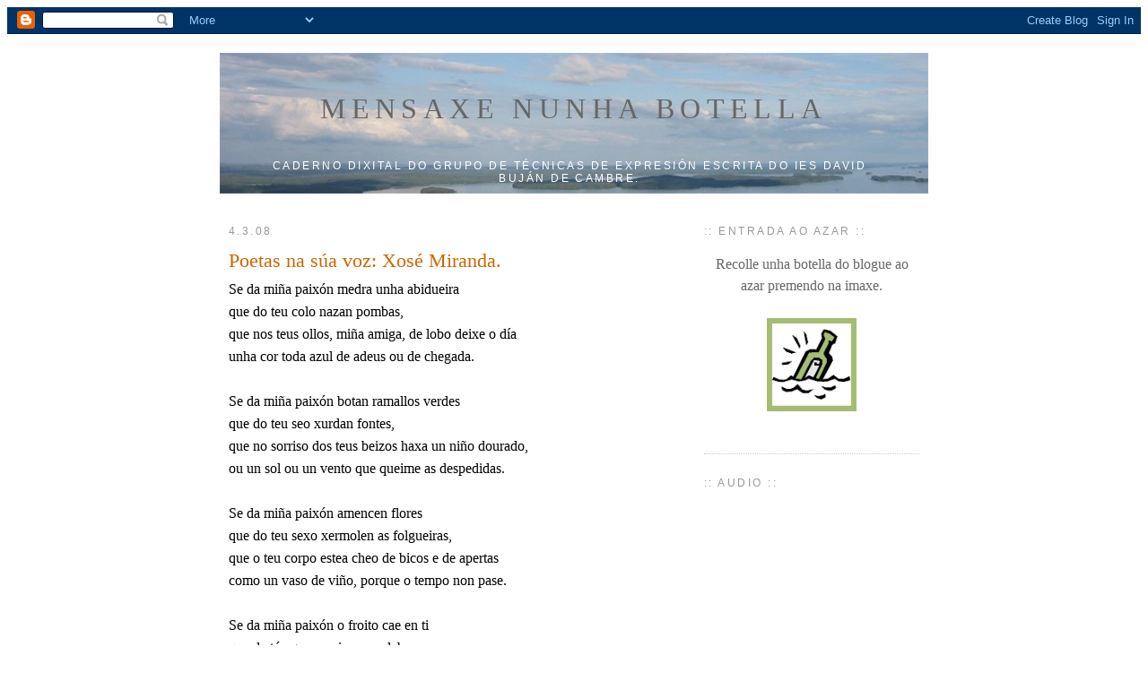

--- FILE ---
content_type: text/html; charset=UTF-8
request_url: https://mensaxenunhabotella.blogspot.com/2008/03/poetas-na-sa-voz-xos-miranda.html
body_size: 22850
content:
<!DOCTYPE html>
<html xmlns='http://www.w3.org/1999/xhtml' xmlns:b='http://www.google.com/2005/gml/b' xmlns:data='http://www.google.com/2005/gml/data' xmlns:expr='http://www.google.com/2005/gml/expr'>
<head>
<link href='https://www.blogger.com/static/v1/widgets/2944754296-widget_css_bundle.css' rel='stylesheet' type='text/css'/>
<META content='7de2357ff9cc7748' name='y_key'></META>
<meta content='slUoRyCUCC5ajcO9qRHuaiRk4P2wlgh20i+zxgdToPk=' name='verify-v1'/>
<meta content='text/html; charset=UTF-8' http-equiv='Content-Type'/>
<meta content='blogger' name='generator'/>
<link href='https://mensaxenunhabotella.blogspot.com/favicon.ico' rel='icon' type='image/x-icon'/>
<link href='http://mensaxenunhabotella.blogspot.com/2008/03/poetas-na-sa-voz-xos-miranda.html' rel='canonical'/>
<link rel="alternate" type="application/atom+xml" title="Mensaxe nunha botella - Atom" href="https://mensaxenunhabotella.blogspot.com/feeds/posts/default" />
<link rel="alternate" type="application/rss+xml" title="Mensaxe nunha botella - RSS" href="https://mensaxenunhabotella.blogspot.com/feeds/posts/default?alt=rss" />
<link rel="service.post" type="application/atom+xml" title="Mensaxe nunha botella - Atom" href="https://www.blogger.com/feeds/10260361/posts/default" />

<link rel="alternate" type="application/atom+xml" title="Mensaxe nunha botella - Atom" href="https://mensaxenunhabotella.blogspot.com/feeds/5981860157643637608/comments/default" />
<!--Can't find substitution for tag [blog.ieCssRetrofitLinks]-->
<meta content='http://mensaxenunhabotella.blogspot.com/2008/03/poetas-na-sa-voz-xos-miranda.html' property='og:url'/>
<meta content='Poetas na súa voz: Xosé Miranda.' property='og:title'/>
<meta content='Se da miña paixón medra unha abidueira que do teu colo nazan pombas, que nos teus ollos, miña amiga, de lobo deixe o día unha cor toda azul ...' property='og:description'/>
<!--título optimizado-->
<!--<title><data:blog.pageTitle/></title>-->
<title>Poetas na súa voz: Xosé Miranda. : Mensaxe nunha botella</title>
<!--fin título optimizado-->
<style id='page-skin-1' type='text/css'><!--
<!--meta_tags-->
<meta content='galego, técnicas de expresión escrita, IES David Buján, María Mariño, podcast' name='keywords'/>
<meta content='caderno dixital do grupo de técnicas de expresión escrita do ies David Buján de Cambre, A Coruña' name='description'/>
/*
-----------------------------------------------
Blogger Template Style
Name:     Minima
Designer: Douglas Bowman
URL:      www.stopdesign.com
Date:     26 Feb 2004
Updated by: Blogger Team
----------------------------------------------- */
/* Variable definitions
====================
<Variable name="bgcolor" description="Page Background Color"
type="color" default="#fff">
<Variable name="textcolor" description="Text Color"
type="color" default="#333">
<Variable name="linkcolor" description="Link Color"
type="color" default="#58a">
<Variable name="pagetitlecolor" description="Blog Title Color"
type="color" default="#c60">
<Variable name="descriptioncolor" description="Blog Description Color"
type="color" default="#FFF">
<Variable name="titlecolor" description="Post Title Color"
type="color" default="#c60">
<Variable name="bordercolor" description="Border Color"
type="color" default="#ccc">
<Variable name="sidebarcolor" description="Sidebar Title Color"
type="color" default="#999">
<Variable name="sidebartextcolor" description="Sidebar Text Color"
type="color" default="#666">
<Variable name="visitedlinkcolor" description="Visited Link Color"
type="color" default="#969">
<Variable name="bodyfont" description="Text Font"
type="font" default="normal normal 100% Georgia, Serif">
<Variable name="headerfont" description="Sidebar Title Font"
type="font"
default="normal normal 78% 'Trebuchet MS',Trebuchet,Arial,Verdana,Sans-serif">
<Variable name="pagetitlefont" description="Blog Title Font"
type="font"
default="normal normal 200% Georgia, Serif">
<Variable name="descriptionfont" description="Blog Description Font"
type="font"
default="normal normal 78% 'Trebuchet MS', Trebuchet, Arial, Verdana, Sans-serif">
<Variable name="postfooterfont" description="Post Footer Font"
type="font"
default="normal normal 78% 'Trebuchet MS', Trebuchet, Arial, Verdana, Sans-serif">
*/
/* Use this with templates/template-twocol.html */
body {
background:#ffffff;
/* engadido */
background-image:url("https://lh3.googleusercontent.com/blogger_img_proxy/AEn0k_tHu6QntQoi7XAbTyehD0OhcjTf13GFIWAlhBSt0kjYVBZ1Bi_PYHLyt_Nr-GomwMF97DaVT4BHoZepN5yY3KOwvuaF8LpAS0sSWx0ToadY5a1PYOdaWc88yN5VPDLzkHZC2HKcyqE6foyBxic39NKP=s0-d");
background-repeat: no-repeat;
background-attachment: fixed;
background-position: bottom right;
/* fin */
margin:0;
color:#333333;
font:x-small Georgia Serif;
font-size/* */:/**/small;
font-size: /**/small;
text-align: center;
}
a:link {
color:#5588aa;
text-decoration:none;
}
a:visited {
color:#996699;
text-decoration:none;
}
a:hover {
color:#cc6600;
text-decoration:underline;
}
a img {
border-width:0;
}
.pushbutton a:hover {
position: relative;
top: 1px;
left: 1px;
}
/* Header
-----------------------------------------------
*/
#header-wrapper {
width:770px;
margin:0 auto 10px;
border:0px solid #cccccc;
}
#header-inner {
background-position: center;
margin-left: auto;
margin-right: auto;
}
#header {
margin: 5px -15px;
border: 0px solid #cccccc;
text-align: center;
color:#cc6600;
}
#header h1 {
margin:0px 5px 0;
padding:50px 20px .25em;
line-height:1.2em;
text-transform:uppercase;
letter-spacing:.2em;
font: normal normal 200% Georgia, Serif;
}
#header a {
color:#666; /* gris */
text-decoration:none;
}
#header a:hover {
color:#cc6600;
}
#header .description {
margin:30px 20px 5px;
padding:0 20px 15px;
max-width:700px;
text-transform:uppercase;
letter-spacing:.2em;
line-height: 1.4em;
font: normal normal 78% 'Trebuchet MS', Trebuchet, Arial, Verdana, Sans-serif;
color: #ffffff;
}
#header img {
margin-left: auto;
margin-right: auto;
}
/* Outer-Wrapper
----------------------------------------------- */
#outer-wrapper {
width: 770px;
margin:0 auto;
padding:10px;
text-align:left;
font: normal normal 100% Georgia, Serif;
}
#main-wrapper {
width: 510px;
float: left;
word-wrap: break-word; /* fix for long text breaking sidebar float in IE */
overflow: hidden;     /* fix for long non-text content breaking IE sidebar float */
}
#sidebar-wrapper {
width: 240px;
float: right;
word-wrap: break-word; /* fix for long text breaking sidebar float in IE */
overflow: hidden;      /* fix for long non-text content breaking IE sidebar float */
}
/* Headings
----------------------------------------------- */
h2 {
margin:1.5em 0 .75em;
font:normal normal 78% 'Trebuchet MS',Trebuchet,Arial,Verdana,Sans-serif;
line-height: 1.4em;
text-transform:uppercase;
letter-spacing:.2em;
color:#999999;
}
/* Posts
-----------------------------------------------
*/
h2.date-header {
margin:1.5em 0 .5em;
}
.post {
margin:.5em 0 1.5em;
border-bottom:1px dotted #cccccc;
padding-bottom:1.5em;
}
.post h3 {
margin:.25em 0 0;
padding:0 0 4px;
font-size:140%;
font-weight:normal;
line-height:1.4em;
color:#cc6600;
}
.post h3 a, .post h3 a:visited, .post h3 strong {
display:block;
text-decoration:none;
color:#cc6600;
font-weight:normal;
}
.post h3 strong, .post h3 a:hover {
color:#0047FF; /* azul */
text-decoration: underline; /* engadido */
}
.post p {
margin:0 0 .75em;
line-height:1.6em;
}
.post-footer {
margin: .75em 0;
color:#999999;
text-transform:uppercase;
letter-spacing:.1em;
font: normal normal 78% 'Trebuchet MS', Trebuchet, Arial, Verdana, Sans-serif;
line-height: 1.4em;
}
.comment-link {
margin-left:.6em;
}
.post img {
padding:4px;
border:1px solid #cccccc;
}
.post blockquote {
margin:1em 20px;
}
.post blockquote p {
margin:.75em 0;
}
blockquote {
margin: 20px 0;
padding: 0 20px 0 50px;
color: #333;
background: #fff url('//photos1.blogger.com/blogger/5442/340/1600/quote.png') no-repeat 10px 0;
border: none;
}
/* Comments
----------------------------------------------- */
#comments h4 {
margin:1em 0;
font-weight: bold;
line-height: 1.4em;
text-transform:uppercase;
letter-spacing:.2em;
color: #999999;
}
#comments-block {
margin:1em 0 1.5em;
line-height:1.6em;
}
#comments-block .comment-author {
margin:.5em 0;
}
#comments-block .comment-body {
margin:.25em 0 0;
}
#comments-block .comment-footer {
margin:-.25em 0 2em;
line-height: 1.4em;
text-transform:uppercase;
letter-spacing:.1em;
}
#comments-block .comment-body p {
margin:0 0 .75em;
}
.deleted-comment {
font-style:italic;
color:gray;
}
#blog-pager-newer-link {
float: left;
}
#blog-pager-older-link {
float: right;
}
#blog-pager {
text-align: center;
}
.feed-links {
display: none;
visibility: hiden;
}
/* Sidebar Content
----------------------------------------------- */
.sidebar {
color: #666666;
line-height: 1.5em;
}
.sidebar ul {
list-style:none;
margin:0 0 0;
padding:0 0 0;
}
.sidebar li {
margin:0;
padding:0 0 .25em 15px;
text-indent:-15px;
line-height:1.5em;
}
.sidebar .widget, .main .widget {
border-bottom:1px dotted #cccccc;
margin:0 0 1.5em;
padding:0 0 1.5em;
}
.main .Blog {
border-bottom-width: 0;
}
/* Profile
----------------------------------------------- */
.profile-img {
float: left;
margin: 0 5px 5px 0;
padding: 4px;
border: 1px solid #cccccc;
}
.profile-data {
margin:0;
text-transform:uppercase;
letter-spacing:.1em;
font: normal normal 78% 'Trebuchet MS', Trebuchet, Arial, Verdana, Sans-serif;
color: #999999;
font-weight: bold;
line-height: 1.6em;
}
.profile-datablock {
margin:.5em 0 .5em;
}
.profile-textblock {
margin: 0.5em 0;
line-height: 1.6em;
}
.profile-link {
font: normal normal 78% 'Trebuchet MS', Trebuchet, Arial, Verdana, Sans-serif;
text-transform: uppercase;
letter-spacing: .1em;
}
/* Footer
----------------------------------------------- */
#footer {
width:770px;
clear:both;
margin:0 auto;
padding-top:15px;
line-height: 1.6em;
text-transform:lowercase;
letter-spacing:.1em;
text-align: center;
}
/** Page structure tweaks for layout editor wireframe */
body#layout #header {
margin-left: 0px;
margin-right: 0px;
}
/* Etiquetas
----------------------------------------------- */
#labelCloud {text-align:left;font-family:Georgia, Serif}
#labelCloud .label-cloud li{display:inline;background-image:none !important;padding:0 5px;margin:0;vertical-align:baseline !important;border:0 !important;}
#labelCloud ul{list-style-type:none;margin:0 auto;padding:0;}
#labelCloud a img{border:0;display:inline;margin:0 0 0 3px;padding:10}
#labelCloud a{text-decoration:none}
#labelCloud a:hover{text-decoration:underline}
#labelCloud li a{}
#labelCloud .label-cloud {}
#labelCloud .label-count {padding-left:0.2em;font-size:9px;color:#000}
#labelCloud .label-cloud li:before{content:"" !important}

--></style>
<!--nube de etiquetas02-->
<script type='text/javascript'>

// Label Cloud User Variables

var cloudMin = 1;
var maxFontSize = 18;
var maxColor = [0, 102, 204];
var minFontSize = 12;
var minColor = [85,136,170];
var lcShowCount = false;
</script>
<!-- até aquí 02-->
<!-- engadido sigue lendo -->
<style type='text/css'>
.fullpost {display:inline;}
.summarypost {display:none;}
</style>
<!-- fin -->
<script src="//del.icio.us/js/playtagger" type="text/javascript"></script>
<!-- imaxe que aparece e desaparece ao pasar o cursor -->
<script src="//wiki.script.aculo.us/javascripts/prototype.js" type="text/javascript"></script>
<script src="//wiki.script.aculo.us/javascripts/scriptaculous.js?load=effects" type="text/javascript"></script>
<script type='text/javascript'>
</script>
<!--para recuperar o icono de envío por correo-->
<style type='text/css'>
.email-post-icon { /* makes an 18x18 box */
background: transparent url(https://lh3.googleusercontent.com/blogger_img_proxy/AEn0k_ujXKKC29M01fdxhoEy4mZdlITDG6k0nwNN3cGDzdmLu-JgSrPl9xcJJ2021ktfZBW4wpelADZ-dYMJNmrbIPMyhsP0b4nMO3GZPrTXtz15sBzMiWR4vfY65h512P1gJkFKL7CWGRU0rrs=s0-d) no-repeat left center;
padding: 9px;
margin: 0;
}
</style>
<!--até aquí-->
<!--entrada aleatoria-->
<script type='text/javascript'>
//<![CDATA[
var _yourBlogUrl = "http://mensaxenunhabotella.blogspot.com";

function randomPost() {
var script = document.createElement("script");
script.setAttribute("type", "text/javascript");
var theUrl = _yourBlogUrl +"/feeds/posts/summary?alt=json-in-script&callback=getTotalPostsCallback&start-index=1&max-results=1";
script.setAttribute("src", theUrl);
document.documentElement.firstChild.appendChild(script);
};
function getTotalPostsCallback(json) {
var totalResults = json.feed.openSearch$totalResults.$t;
if (totalResults > 0) {
getRandomPostNumber(totalResults);
}
};
function getRandomPostNumber(totalResults) {
var randomNumber = Math.floor((Math.random() * totalResults) + 1);
getRandomUrl(randomNumber);
};
function getRandomUrl(randomNumber) {
var script = document.createElement("script");
script.setAttribute("type", "text/javascript");
var theUrl = _yourBlogUrl +"/feeds/posts/summary?alt=json-in-script&callback=getTheUrlCallback&start-index=" + randomNumber + "&max-results=1";
script.setAttribute("src", theUrl);
document.documentElement.firstChild.appendChild(script);
};
function getTheUrlCallback(json) {
var theUrl;
for(var i = 0; i < json.feed.entry[0].link.length; i++) {
if (json.feed.entry[0].link[i].rel == "alternate") {
theUrl = json.feed.entry[0].link[i].href;
break;
}
}
if(theUrl) {
window.location.href = theUrl;
}
}
//]]>
</script>
<!--até aquí-->
<!--script lytebox-->
<script language="javascript" src="//aula.cesga.es/courses/BOTELLA/document/script/lytebox.js" type="text/javascript"></script><link href="//aula.cesga.es/courses/BOTELLA/document/script/lytebox.css" media="screen" rel="stylesheet" type="text/css">
<!--até aquí-->
<link href='https://www.blogger.com/dyn-css/authorization.css?targetBlogID=10260361&amp;zx=b3a75a17-08d7-4169-9cb4-fc2c97e2e592' media='none' onload='if(media!=&#39;all&#39;)media=&#39;all&#39;' rel='stylesheet'/><noscript><link href='https://www.blogger.com/dyn-css/authorization.css?targetBlogID=10260361&amp;zx=b3a75a17-08d7-4169-9cb4-fc2c97e2e592' rel='stylesheet'/></noscript>
<meta name='google-adsense-platform-account' content='ca-host-pub-1556223355139109'/>
<meta name='google-adsense-platform-domain' content='blogspot.com'/>

</head>
<link href='http://aula.cesga.es/courses/BOTELLA/document/Imaxes_sidebar/message_in_a_bottle.gif' rel='shortcut icon' type='image/x-icon'/>
<body>
<div class='navbar section' id='navbar'><div class='widget Navbar' data-version='1' id='Navbar1'><script type="text/javascript">
    function setAttributeOnload(object, attribute, val) {
      if(window.addEventListener) {
        window.addEventListener('load',
          function(){ object[attribute] = val; }, false);
      } else {
        window.attachEvent('onload', function(){ object[attribute] = val; });
      }
    }
  </script>
<div id="navbar-iframe-container"></div>
<script type="text/javascript" src="https://apis.google.com/js/platform.js"></script>
<script type="text/javascript">
      gapi.load("gapi.iframes:gapi.iframes.style.bubble", function() {
        if (gapi.iframes && gapi.iframes.getContext) {
          gapi.iframes.getContext().openChild({
              url: 'https://www.blogger.com/navbar/10260361?po\x3d5981860157643637608\x26origin\x3dhttps://mensaxenunhabotella.blogspot.com',
              where: document.getElementById("navbar-iframe-container"),
              id: "navbar-iframe"
          });
        }
      });
    </script><script type="text/javascript">
(function() {
var script = document.createElement('script');
script.type = 'text/javascript';
script.src = '//pagead2.googlesyndication.com/pagead/js/google_top_exp.js';
var head = document.getElementsByTagName('head')[0];
if (head) {
head.appendChild(script);
}})();
</script>
</div></div>
<div id='outer-wrapper'><div id='wrap2'>
<!-- skip links for text browsers -->
<span id='skiplinks' style='display:none;'>
<a href='#main'>skip to main </a> |
      <a href='#sidebar'>skip to sidebar</a>
</span>
<div id='header-wrapper'>
<div class='header section' id='header'><div class='widget Header' data-version='1' id='Header1'>
<div id="header-inner" style="background-image: url(&quot;//photos1.blogger.com/x/blogger2/3977/1252/1600/z/201593/gse_multipart24787.jpg&quot;); background-position: left; width: 790px; min-height: 157px; _height: 157px; background-repeat: no-repeat; ">
<div class='titlewrapper' style='background: transparent'>
<h1 class='title' style='background: transparent; border-width: 0px'>
<a href='https://mensaxenunhabotella.blogspot.com/'>
Mensaxe nunha botella
</a>
</h1>
</div>
<div class='descriptionwrapper'>
<p class='description'><span>Caderno dixital do grupo de Técnicas de Expresión Escrita do IES David Buján de Cambre.</span></p>
</div>
</div>
</div></div>
</div>
<div id='content-wrapper'>
<div id='crosscol-wrapper' style='text-align:center'>
<div class='crosscol no-items section' id='crosscol'></div>
</div>
<div id='main-wrapper'>
<div class='main section' id='main'><div class='widget Blog' data-version='1' id='Blog1'>
<div class='blog-posts'>
<!--Can't find substitution for tag [adStart]-->
<h2 class='date-header'>4.3.08</h2>
<div class='post hentry uncustomized-post-template'>
<a name='5981860157643637608'></a>
<h3 class='post-title entry-title'>
<a href='https://mensaxenunhabotella.blogspot.com/2008/03/poetas-na-sa-voz-xos-miranda.html'>Poetas na súa voz: Xosé Miranda.</a>
</h3>
<div class='post-header-line-1'></div>
<div class='post-body entry-content'>
<p>Se da miña paixón medra unha abidueira<br />que do teu colo nazan pombas,<br />que nos teus ollos, miña amiga, de lobo deixe o día<br />unha cor toda azul de adeus ou de chegada.<br /><br />Se da miña paixón botan ramallos verdes<br />que do teu seo xurdan fontes,<br />que no sorriso dos teus beizos haxa un niño dourado,<br />ou un sol ou un vento que queime as despedidas.<br /><br />Se da miña paixón amencen flores<br />que do teu sexo xermolen as folgueiras,<br />que o teu corpo estea cheo de bicos e de apertas<br />como un vaso de viño, porque o tempo non pase.<br /><br />Se da miña paixón o froito cae en ti<br />que da túa gorxa saian as palabras,<br />que nos dedos das túas mans o silencio arda nun lume novo<br />que bote moito fume, porque se perdan tódolos camiños<br />e teña que quedarme.<br /><br /><object data="http://aula.cesga.es/courses/BOTELLA/document/mp3/dewplayer-vol.swf?mp3=http://aula.cesga.es/courses/BOTELLA/document/mp3/xosemiranda.mp3&amp;bgcolor=FFFFFF&amp;showtime=1" height="20" type="application/x-shockwave-flash" width="240"><param name="movie" value="//aula.cesga.es/courses/BOTELLA/document/mp3/dewplayer-vol.swf?mp3=http://aula.cesga.es/courses/BOTELLA/document/mp3/xosemiranda.mp3&amp;amp;bgcolor=FFFFFF&amp;showtime=1"></object><br /><br />Con <a href="http://bvg.udc.es/ficha_autor.jsp?id=XosMiran&amp;alias=Xos%E9+Miranda&amp;solapa=biografia" title="Biblioteca Virtual Galega"> Xosé Miranda</a> falamos <a href="http://gl.wikipedia.org/wiki/Lobishome" title="Lobishome na galipedia">do lobo da xente</a>, de <a href="http://avelladamanta.blogspot.com/2007/11/presentacin-de-as-mans-do-medo.html" title="a vella da manta">lambirón</a>s, de <a href="http://gl.wikipedia.org/wiki/%C3%81nxel_Fole" title="Ánxel Fole na galipedia">Fole</a>, de <a href="http://www.hplovecraft.com/" title="hplovecraft.com">Lovecraft</a>... e logo, ao final da tarde, deixounos a súa voz neste poema do seu libro <span style="font-style: italic;">Carozo azul</span> [1985], incluído en <span style="font-style: italic;">As cidades mergulladas. Poesía reunida 1973-2002</span> [2003]<br /><br />Poema e voz: Xosé Miranda.<br />Gravación: 03/03/08. Realizada por <a href="http://idorsal.blogspot.com/" title="idorsal.blogspot.com">Miguel Souto</a> e Alejandro Mella (4º B)<br />Música: Memórias de <a href="http://www.rodrigoleao.pt/" title="páxina persoal de Rodrigo Leão">Rodrigo Leão</a></p>
<div style='clear: both;'></div>
</div>
<div class='post-footer'>
<p class='post-footer-line post-footer-line-1'>
<span class='post-author vcard'>
Publicada por
<span class='fn'>Xoán</span>
</span>
<span class='post-timestamp'>
à(s)
<a class='timestamp-link' href='https://mensaxenunhabotella.blogspot.com/2008/03/poetas-na-sa-voz-xos-miranda.html' rel='bookmark' title='ligazón permanente'><abbr class='published' title='ligazón permanente a esta entrada'>16:13</abbr></a>
</span>
<span class='post-comment-link'>
</span>
<span class='post-backlinks post-comment-link'>
</span>
<span class='post-icons'>
<span class='item-action'>
<a href='https://www.blogger.com/email-post/10260361/5981860157643637608' title='Enviar a mensagem por correio electrónico'>
<span class='email-post-icon'>&#160;</span>
</a>
</span>
<span class='item-control blog-admin pid-1943563596'>
<a href='https://www.blogger.com/post-edit.g?blogID=10260361&postID=5981860157643637608&from=pencil' title='Editar mensagem'>
<img alt='' class='icon-action' height='18' src='https://resources.blogblog.com/img/icon18_edit_allbkg.gif' width='18'/>
</a>
</span>
</span>
</p>
<p class='post-footer-line post-footer-line-2'>
<span class='post-labels'>
Etiquetas:
<a href='https://mensaxenunhabotella.blogspot.com/search/label/audio' rel='tag'>audio</a>,
<a href='https://mensaxenunhabotella.blogspot.com/search/label/podcast' rel='tag'>podcast</a>,
<a href='https://mensaxenunhabotella.blogspot.com/search/label/poema' rel='tag'>poema</a>,
<a href='https://mensaxenunhabotella.blogspot.com/search/label/poetas%20na%20s%C3%BAa%20voz' rel='tag'>poetas na súa voz</a>,
<a href='https://mensaxenunhabotella.blogspot.com/search/label/voz' rel='tag'>voz</a>,
<a href='https://mensaxenunhabotella.blogspot.com/search/label/Xos%C3%A9%20Miranda' rel='tag'>Xosé Miranda</a>
</span>
</p>
<p class='post-footer-line post-footer-line-3'></p>
</div>
</div>
<div class='comments' id='comments'>
<a name='comments'></a>
<h4>

          1 comentarios:
        
</h4>
<dl class='avatar-comment-indent' id='comments-block'>
<dt class='comment-author ' id='c7639851748463971076'>
<a name='c7639851748463971076'></a>
<div class="avatar-image-container avatar-stock"><span dir="ltr"><img src="//resources.blogblog.com/img/blank.gif" width="35" height="35" alt="" title="An&oacute;nimo">

</span></div>
Anónimo

            dixo...
          </dt>
<dd class='comment-body'>
<p>Xenial! Encántanos esta sección de poetas na súa voz. Acabamos de descubrir a Xosé Miranda como poeta. A elección da música de Rodrigo Leao foi un acerto. Encantounos todo o traballo. Parabéns!</p>
</dd>
<dd class='comment-footer'>
<span class='comment-timestamp'>
<a href='https://mensaxenunhabotella.blogspot.com/2008/03/poetas-na-sa-voz-xos-miranda.html?showComment=1204667640000#c7639851748463971076' title='comment permalink'>
4/3/08 22:54
</a>
<span class='item-control blog-admin pid-1526519239'>
<a class='comment-delete' href='https://www.blogger.com/comment/delete/10260361/7639851748463971076' title='Eliminar comentário'>
<img src='https://resources.blogblog.com/img/icon_delete13.gif'/>
</a>
</span>
</span>
</dd>
</dl>
<p class='comment-footer'>
<div class='comment-form'>
<a name='comment-form'></a>
<h4 id='comment-post-message'>Enviar um comentário</h4>
<p>
</p>
<a href='https://www.blogger.com/comment/frame/10260361?po=5981860157643637608&hl=pt-PT&saa=85391&origin=https://mensaxenunhabotella.blogspot.com' id='comment-editor-src'></a>
<iframe allowtransparency='true' class='blogger-iframe-colorize blogger-comment-from-post' frameborder='0' height='410px' id='comment-editor' name='comment-editor' src='' width='100%'></iframe>
<script src='https://www.blogger.com/static/v1/jsbin/1345082660-comment_from_post_iframe.js' type='text/javascript'></script>
<script type='text/javascript'>
      BLOG_CMT_createIframe('https://www.blogger.com/rpc_relay.html');
    </script>
</div>
</p>
<div id='backlinks-container'>
<div id='Blog1_backlinks-container'>
</div>
</div>
</div>
<!--Can't find substitution for tag [adEnd]-->
</div>
<div id='blog-pager'>
<a href='https://mensaxenunhabotella.blogspot.com/2008/03/novos-poemas-en-son-de-poetas.html' id='blog-pager-newer-link' title='mensaxe(s) máis recente(s)'>
<img src="https://lh3.googleusercontent.com/blogger_img_proxy/AEn0k_sxbA8q-pCFWvdZsKQJPcVpfdYxr7WPmvK8NSfOreNXBvyvmlpXwfUfpQIpreUR-XOLmwBIXJde9YPaBoaW4ZLjFScK4Q8FryntJyxP48sEBRtRnqWDS8XMyEjARHrf1TydIyQphDqRCz4ZfOHL1w8n=s0-d">
</a>
<a href='https://mensaxenunhabotella.blogspot.com/2008/02/extraescolares.html' id='blog-pager-older-link' title='mensaxe(s) máis antiga(s)'>
<img src="https://lh3.googleusercontent.com/blogger_img_proxy/AEn0k_vP1DILOuPA6cZcGdhJV3MNoGYgD6m0X2opl3WPv1mOo-FREkvcBdaY5-K4vM2astmNUswCJH002vkpGbRyN4FDLQFdmnP4Rk-gD8FwyAhHIvOvasMM0SCNrGB1B1Oq7uaZXiiDi-WpRbUTm3ngOdED=s0-d">
</a>
<a class='home-link' href='https://mensaxenunhabotella.blogspot.com/' title='inicio'>
<img src="https://lh3.googleusercontent.com/blogger_img_proxy/AEn0k_tVvs9JM6iApx1Wg7nf3Q4UJQMGHPj_r-C2LbUVJ_uO7BH2ZF6kcbk_A_F9E64s57LA0horUTRGskM6BErPW11xXeccrfj2bbum-jq0KAT6-QgZHWVXlt9yh-y83brzondKYMYZOdLu6BDOcYWr1A=s0-d">
</a>
</div>
<div class='clear'></div>
<div class='post-feeds'>
<div class='feed-links'>
Subscrever:
<a class='feed-link' href='https://mensaxenunhabotella.blogspot.com/feeds/5981860157643637608/comments/default' target='_blank' type='application/atom+xml'>Enviar feedback (Atom)</a>
</div>
</div>
</div></div>
</div>
<div id='sidebar-wrapper'>
<div class='sidebar section' id='sidebar'><div class='widget HTML' data-version='1' id='HTML13'>
<h2 class='title'>:: entrada ao azar ::</h2>
<div class='widget-content'>
<!--<p align="center"><span class="pushbutton"><a href="mailto:mensaxe@gmail.com"><img src="http://aula.cesga.es/courses/BOTELLA/document/Imaxes_sidebar/botella60x60.jpg"/></a></span></p>-->

<p align="center"><span class="pushbutton">Recolle unha botella do blogue ao azar premendo na imaxe.
<br/> <br/>
<span class="pushbutton"><a href="javascript:randomPost();"> <img alt="botella" width="100" src="https://lh3.googleusercontent.com/blogger_img_proxy/AEn0k_utsEGbYnss3IlEqvsCcFI1KXcj-v7xc3LFoicwVLI_Z4tm4oMLQSbiVkL6oi7hJX4fj4atXVrvd8ky56Am7YniCd2AZ95VHDU2UH65KwWkXdVo5V6UW7NfxraV9Be0W9IaQeoWgf4G__3EmQ=s0-d" height="104"></a></span></span></p>
</div>
<div class='clear'></div>
</div><div class='widget HTML' data-version='1' id='HTML2'>
<h2 class='title'>:: Audio ::</h2>
<div class='widget-content'>
<center><iframe border="0" frameborder="0" width="194" src="http://aula.cesga.es/courses/BOTELLA/document/mp3/mp3player_vocow.swf" height="395"></iframe></center>
</div>
<div class='clear'></div>
</div><div class='widget HTML' data-version='1' id='HTML12'>
<h2 class='title'>:: cadernos do alumnado ::</h2>
<div class='widget-content'>
<h2 class="sidebar-title">curso 2007-2008 <img alt="!" width="11" src="https://lh3.googleusercontent.com/blogger_img_proxy/AEn0k_uPzNAJk8KP4_XlWkfOvWtG3EcAEIcCKhYoI3adr-yKN-PQJmPk9U42K_cYgsJ3DHFmiwN7AOapfMtXY84eHMuZUu86zfhw9ueySM4a8l9wSNov_Z__7qC5lsJTbvtfIw1gp9ES3_9Duj2zX05q0ZYD=s0-d" height="11" title="Estes enlaces ábrense nunha nova pestana (ou xanela)"></h2>
    
<ul>
<li><a href="http://avzb.blogspot.com/" target="_blank" title="blogue de Iván Barco e Daniel Bouzas">a vosa zona</a></li>
<li><a href="http://deful.blogspot.com/" target="_blank" title="blogue de Arturo Ibañez e Daniel Quintana">de ful</a></li>  	
<li><a href="http://esbra.blogspot.com/" target="_blank" title="blogue de Brais Varela e Aarón Vilameá">espazo en branco</a></li>
<li><a href="http://idorsal.blogspot.com/" target="_blank" title="blogue de Alejandro Pedreira e Miguel Souto">incidencia dorsal</a></li>
<li><a href="http://xogactual.blogspot.com/" target="_blank" title="blogue de David López">xogactual</a></li>
<li><a href="http://sonrisa-ani.blogspot.com/" target="_blank" title="blogue de Anabel">sorriso</a></li>


<h2 class="sidebar-title">curso 2006-2007 <img alt="!" width="11" src="https://lh3.googleusercontent.com/blogger_img_proxy/AEn0k_uPzNAJk8KP4_XlWkfOvWtG3EcAEIcCKhYoI3adr-yKN-PQJmPk9U42K_cYgsJ3DHFmiwN7AOapfMtXY84eHMuZUu86zfhw9ueySM4a8l9wSNov_Z__7qC5lsJTbvtfIw1gp9ES3_9Duj2zX05q0ZYD=s0-d" height="11" title="Estes enlaces ábrense nunha nova pestana (ou xanela)"></h2>
    
<ul>
<li><a href="http://bangatama.blogspot.com/" target="_blank" title="blogue de Santiago e Adrián">bangatama</a></li>
<li><a href="http://luciacastafiore.blogspot.com/" target="_blank" title="blogue de Lucía">castafiore</a></li>  	
<li><a href="http://soniaenazaret.blogspot.com/" target="_blank" title="blogue de Nazaret e Sonia">de todo un pouco</a></li>
<!--<li><a href="http://www.escriboeu.blogspot.com/" title="blogue de Fran" target="_blank">escribo eu</a></li>-->
<li><a href="http://augasazuis.blogspot.com/" target="_blank" title="blogue de Noelia">onde eu escribo...</a></li>
<li><a href="http://os-galegos.blogspot.com/" target="_blank" title="blogue de Abel e Danilo">o noso</a></li>
<li><a href="http://pequepitufa.blogspot.com/" target="_blank" title="blogue de Coral">pequepitufa</a></li>
<li><a href="http://sonrisa-ani.blogspot.com/" target="_blank" title="blogue de Anabel">sorriso</a></li>


<h2 class="sidebar-title">curso 2005-2006 <img alt="!" width="11" src="https://lh3.googleusercontent.com/blogger_img_proxy/AEn0k_uPzNAJk8KP4_XlWkfOvWtG3EcAEIcCKhYoI3adr-yKN-PQJmPk9U42K_cYgsJ3DHFmiwN7AOapfMtXY84eHMuZUu86zfhw9ueySM4a8l9wSNov_Z__7qC5lsJTbvtfIw1gp9ES3_9Duj2zX05q0ZYD=s0-d" height="11" title="Estes enlaces ábrense nunha nova pestana (ou xanela)"></h2>
  <li><a href="http://noitesenvela.blogspot.com/" target="_blank">Noites en vela</a></li>
  <li><a href="http://cinthymoure.blogspot.com/" target="_blank">Cinthy Moure</a></li>
  <li><a href="http://durmiredespertar.blogspot.com/" target="_blank">Sol e Lúa</a></li>
  <li><a href="http://00gaia00.blogspot.com/" target="_blank">Gaia</a></li>
  <li><a href="http://nathalilla.blogspot.com/" target="_blank">Nathalilla</a></li>
  <li><a href="http://nontodoodicimos.blogspot.com/" target="_blank">...e viceversa</a></li>
  <li><a href="http://sabelit.blogspot.com/" target="_blank">Os trasnos</a></li>
  <li><a href="http://sumidanunmundodefantasia.blogspot.com/" target="_blank">Sumida nun mundo de fantasía</a></li></ul></ul>
</div>
<div class='clear'></div>
</div><div class='widget HTML' data-version='1' id='HTML11'>
<h2 class='title'>::outras botellas recollidas::</h2>
<div class='widget-content'>
<li><a href="http://biblogcolmeiro.blogspot.com/">a biblioteca do colmeiro</a></li>
<li><a href="http://www.adorfunteca.org/">a dorfunteca</a></li>
<li><a href="http://www.aduaneirossemfronteiras.org/index_lume.html">aduaneiros sen fronteiras</a></li>
<li><a href="http://alfaias.blogspot.com/" title="Blogue de Marcos S. Calveiro">alfaias</a></li>
<li><a href="http://biblioweb.blogspot.com/">a nosa biblioteca 3.0</a></li>
<li><a href="http://www.blogoteca.com/asgabarras/">as gabarras</a></li>
<li><a href="http://bibliotecamarinas.blogspot.com/" title="blogue da biblioteca do IES As Mariñas">As Mariñas</a></li>
<li><a href="http://www.avelladamanta.blogspot.com/" title="Blogue de Xosé Miranda">a vella da manta</a></li>
<li><a href="http://www.xabier-docampo.net/blog/29_blog.php">blog de Xabier Docampo</a></li>
<li><a href="http://botelhaomar.blogspot.com/" title="blogue de Suso de Toro">botelha ao mar</a></li>
<li><a href="http://bibliocorcu.blogspot.com/">bpm de Corcubión</a></li>
<li><a href="http://bretemas.blogspot.com/" title="blogue de Manuel Bragado">brétemas</a></li>
<li><a href="http://cabrafanada.blogspot.com/" title="blogue de Fran Alonso">cabrafanada</a></li>
<li><a href="http://calidonia.blogaliza.org/">calidonia</a></li>
<li><a href="http://casatlantica.blogspot.com/">casatlantica</a></li>  
<li><a href="http://pawley.blogalia.com/">dias estranhos</a></li>
<li><a href="http://doroxo.blogspot.com/">doRoxo</a></li>
<li><a href="http://fiosinvisibles.blogspot.com/">fíos invisibles</a></li>
<li><a href="http://susobahamonde.blogspot.com/">FromHell</a></li>
<li><a href="http://www.blogoteca.com/literactua/index.php">literactúa</a></li>
<li><a href="http://estibalizes.wordpress.com/">mmmm</a></li>
<li><a href="http://www.blogoteca.com/madeingaliza/index.php" title="Un Blogue de Sechu Sende">made in Galiza</a></li>
<li><a href="http://nemeth.blogspot.com/">nemeth</a></li>
<li><a href="http://ocartafoldesilencios.blogspot.com/" title="blogue de Lara Bacelo">o cartafol de silencios</a></li>
<li><a href="http://olevantadordeminas.blogaliza.org/">o levantador de minas</a></li>
<li><a href="http://www.otrasnoviaxeiro.com/">o trasno viaxeiro</a></li>
<!--<li><a href="http://orballo.f2o.org/">orballo</a></li>-->
<li><a href="http://pensandonverde-galego.blogspot.com/" title="blogue de Jesús Armesto">pensando'n'verde</a></li>
<li><a href="http://remexernalingua.blogaliza.org/">remexer na lingua</a></li>
<li><a href="http://www.retratosmela.blogspot.com/">retratos</a></li>
<li><a href="http://susorubio.blogspot.com/">Roi Buligan</a></li>
<li><a href="http://selvadeesmelle.blogspot.com/">Selva de Esmelle</a></li>
<li><a href="http://trafegandoronseis.blogspot.com/">trafegando ronseis</a></li>
<li><a href="http://www.xavieralcala.org/">Xavier Alcalá</a></li>
<li><a href="http://www.zardigot.blogspot.com/">Zardigot</a></li>



<h2 class="sidebar-title">foto-vídeo-blogue</h2>
<li><a href="http://anatema.wordpress.com/videos/" title="blogue de Iván L. Gimeno">anatema av</a></li>
<li><a href="http://fotoblogsande.blogspot.com/">fotografía inmadura</a></li>
<li><a href="http://ventanas.blogalia.com/">ventanas</a></li>

<h2 class="sidebar-title">podcast</h2>
<li><a href="http://www.e-music.proxecto-ds.com/">e-music</a></li>
<li><a href="http://mensaxenunhabotella.castpost.com/" title="audioblogue en castpost do grupo de Técnicas de expresión escrita">mensaxe (castpost)</a></li>
<li><a href="http://mensaxe.podomatic.com/" title="audioblogue en podomatic do grupo de Técnicas de expresión escrita">mensaxe (podomatic)</a></li>
<!--<li><a href="http://directoriopodcast.proxecto-ds.com/" title="directorio de podcast en galego">podgalego</a></li>-->
<li><a href="http://transmigracion.podomatic.com/">transmigración</a></li>
</div>
<div class='clear'></div>
</div><div class='widget HTML' data-version='1' id='HTML14'>
<div class='widget-content'>
<span class="pushbutton">
<!--<p><a href="http://bloguespolalingua.blogaliza.org" title="Este blogue forma parte da Rede de Blogueiras/os en defensa do Galego"><img border="0" width="115" alt="Este blogue forma parte da Rede de Blogueiras/os en defensa do Galego" src="http://bloguespolalingua.blogaliza.org/files/2008/05/bpl_135x190.gif" height="162"/></a></p>-->
<p><a href="http://blogaliza.org/"><img alt="blogaliza" src="https://lh3.googleusercontent.com/blogger_img_proxy/AEn0k_s9JKhAHZqNdSqc9nUmTPGWqFpwJS67FkVwKAppzwJKZxIQYP4TRvq6OgFq1HZBiesS68Ar1_rGmzsjwl7b2qhmetalRNphiVU2rE_4UQ-HHAA5dI877KQy1vRDc9WL8lf6D-QoN-KH6ZlU6aJeAohPrpmS=s0-d" title="agregador de blogues en galego"></a></p>
<p><a href="http://www.blogalego.com" target="_blank"><img border="0" width="80" alt="" src="https://lh3.googleusercontent.com/blogger_img_proxy/AEn0k_suI8qDtuaNa9uBZX3x38nKGVl-A84piouKO7bfWuPeaOuU_HaBV4zfuY1k1plWI9H_WnoZ5vxxkLiLy8dnCDwWo-atNRMTt36UtCZWAieMvw=s0-d" height="15" title="buscando nos blogues en galego!"></a></p>
<p><a href="http://www.podgalego.org"><img alt="podgalego.org" src="https://lh3.googleusercontent.com/blogger_img_proxy/AEn0k_vqTFzvEsOfT-Ccf6D0Srimh8GAMyOymppB6r24JWD5ugE4lRK0fjh1X3JXHdylx2UVbJVY3GU500-TOhBPxD-dBmDITtLIdx7ssbg7vdCoCbxw502iDsmhsioy6lkQThWjF5m3N-4UEZLgP9I=s0-d" title="Directorio de podcast en galego"></a></p></span>
</div>
<div class='clear'></div>
</div><div class='widget HTML' data-version='1' id='HTML9'>
<h2 class='title'>:: busca ::</h2>
<div class='widget-content'>
<!-- SiteSearch Google -->
<form 

action="http://www.google.com/search" method="GET">
<input value="UTF-8" name="ie" type="hidden"/>
<input value="UTF-8" name="oe" type="hidden"/>
<table bgcolor="#FFFFFF">
<center><a href="//www.google.com/">
<img alt="Google" border="0" src="//www.google.com/logos/Logo_40wht.gif"></a></center>
<tr>
<td>
<input maxlength="255" 

value="" name="q" size="14" type="text"/>
<input style="width: 100px;" value="busca" name="btnG" type="submit"/>
<font size="-1">
<input value="mensaxenunhabotella.blogspot.com" name="domains" type="hidden"/><br/><input 

name="sitesearch" value="" type="radio"/> www <br/><input 

name="sitesearch" value="mensaxenunhabotella.blogspot.com" type="radio" 

checked/>mensaxe nunha botella
</font>
</td></tr></table>
</form>
<!-- SiteSearch Google -->
<br/>
<p>Dicionario da Real Academia Galega</p>
<form action="http://www.edu.xunta.es/diccionarios/BuscaTermo.jsp" target="_blank" method="post"> <input border="0" style="WIDTH: 100px" width="20" name="Termo"/> <input action="" value="RAG" type="submit" www.edu.xunta.es http: style="WIDTH: 110px" buscatermo.jsp="" diccionarios method="post"/></form>
<br/>
<p>A Wikipedia en galego</p>
<form action="http://gl.wikipedia.org/wiki/Special:Search" target="_NEW" method="get"><input style="width: 110px;" name="search"/> <input style="width: 100px;" value="galipedia" type="submit"/> </form><form action="http://gl.wikipedia.org/wiki/Special:Search" target="_NEW" method="get"> </form><form action="http://gl.wikipedia.org/wiki/Special:Search" target="_NEW" method="get"></form>
</div>
<div class='clear'></div>
</div><div class='widget Label' data-version='1' id='Label1'>
<h2>:: etiquetas ::</h2>
<div class='widget-content'>
<div id='labelCloud'></div>
<script type='text/javascript'>

// Don't change anything past this point -----------------
// Cloud function s() ripped from del.icio.us

function s(a,b,i,x){

if(a>b){

var m=(a-b)/Math.log(x),v=a-Math.floor(Math.log(i)*m)
}
else{
var m=(b-a)/Math.log(x),v=Math.floor(Math.log(i)*m+a)
}
return v
}
var c=[];
var labelCount = new Array();
var ts = new Object;


var theName = "04-05";
ts[theName] = 10;


var theName = "05-06";
ts[theName] = 1;


var theName = "07-08";
ts[theName] = 2;


var theName = "11 de marzo";
ts[theName] = 1;


var theName = "17 de maio";
ts[theName] = 2;


var theName = "25 de novembro";
ts[theName] = 1;


var theName = "3º de ESO";
ts[theName] = 9;


var theName = "A Regueifa";
ts[theName] = 1;


var theName = "aduaneiros sem fronteiras";
ts[theName] = 1;


var theName = "AELG";
ts[theName] = 1;


var theName = "Álvaro Cunqueiro";
ts[theName] = 2;


var theName = "Andrés Dobarro";
ts[theName] = 1;


var theName = "audio";
ts[theName] = 11;


var theName = "AulaCesga";
ts[theName] = 1;


var theName = "avaliación";
ts[theName] = 1;


var theName = "Bea Marín";
ts[theName] = 1;


var theName = "blogmaratón";
ts[theName] = 1;


var theName = "blogue";
ts[theName] = 1;


var theName = "botella";
ts[theName] = 1;


var theName = "botella solidaria";
ts[theName] = 1;


var theName = "Brétemas";
ts[theName] = 1;


var theName = "cadernos do alumnado";
ts[theName] = 1;


var theName = "caligrama";
ts[theName] = 1;


var theName = "campaña";
ts[theName] = 1;


var theName = "cine";
ts[theName] = 1;


var theName = "Correa Corredoira";
ts[theName] = 2;


var theName = "correlingua";
ts[theName] = 1;


var theName = "D. Hamlet";
ts[theName] = 1;


var theName = "Datas";
ts[theName] = 2;


var theName = "del.icio.us";
ts[theName] = 1;


var theName = "dicionario";
ts[theName] = 1;


var theName = "Djuna Barnes";
ts[theName] = 1;


var theName = "el cant dels ocells";
ts[theName] = 1;


var theName = "entrevista";
ts[theName] = 2;


var theName = "Estíbaliz Espinosa";
ts[theName] = 9;


var theName = "exposición";
ts[theName] = 4;


var theName = "extraescolares";
ts[theName] = 4;


var theName = "Francisco Salinas";
ts[theName] = 1;


var theName = "H. C. Andersen";
ts[theName] = 1;


var theName = "humor gráfico";
ts[theName] = 2;


var theName = "ilustración";
ts[theName] = 1;


var theName = "internet";
ts[theName] = 1;


var theName = "Ítaca";
ts[theName] = 1;


var theName = "Kavafis";
ts[theName] = 1;


var theName = "letras galegas 05";
ts[theName] = 2;


var theName = "letras galegas 06";
ts[theName] = 1;


var theName = "Lluís_Llach";
ts[theName] = 1;


var theName = "Lorenzo Varela";
ts[theName] = 2;


var theName = "Lousa_Digital";
ts[theName] = 1;


var theName = "Lugrís Freire";
ts[theName] = 1;


var theName = "Made in Galiza";
ts[theName] = 1;


var theName = "Man Ray";
ts[theName] = 1;


var theName = "Manuel Castells";
ts[theName] = 1;


var theName = "Manuel_Bragado";
ts[theName] = 1;


var theName = "María Mariño";
ts[theName] = 1;


var theName = "Marica Campo";
ts[theName] = 1;


var theName = "Mario Núñez Molina";
ts[theName] = 1;


var theName = "mensaxe";
ts[theName] = 1;


var theName = "Merlín e familia";
ts[theName] = 1;


var theName = "microrrelato";
ts[theName] = 1;


var theName = "mural";
ts[theName] = 2;


var theName = "música";
ts[theName] = 1;


var theName = "nube";
ts[theName] = 1;


var theName = "obradoiro literario";
ts[theName] = 7;


var theName = "Pau Casals";
ts[theName] = 1;


var theName = "PDC";
ts[theName] = 1;


var theName = "pdf";
ts[theName] = 1;


var theName = "Pedro Silva";
ts[theName] = 1;


var theName = "Pepe Cáccamo";
ts[theName] = 1;


var theName = "pintura";
ts[theName] = 2;


var theName = "podcast";
ts[theName] = 7;


var theName = "poema";
ts[theName] = 10;


var theName = "poema gráfico";
ts[theName] = 4;


var theName = "poema visual";
ts[theName] = 1;


var theName = "poesía";
ts[theName] = 3;


var theName = "poetas na súa voz";
ts[theName] = 7;


var theName = "primaveras";
ts[theName] = 1;


var theName = "Rosalía de Castro";
ts[theName] = 1;


var theName = "RSS";
ts[theName] = 1;


var theName = "saída";
ts[theName] = 1;


var theName = "Sara Jess";
ts[theName] = 1;


var theName = "Séchu Sende";
ts[theName] = 2;


var theName = "sindicación";
ts[theName] = 1;


var theName = "sms";
ts[theName] = 1;


var theName = "software libre";
ts[theName] = 1;


var theName = "son de poetas";
ts[theName] = 4;


var theName = "texto dixital";
ts[theName] = 1;


var theName = "The Police";
ts[theName] = 1;


var theName = "tolerancia";
ts[theName] = 1;


var theName = "viaxe";
ts[theName] = 1;


var theName = "vídeo";
ts[theName] = 2;


var theName = "viñeta";
ts[theName] = 1;


var theName = "voz";
ts[theName] = 2;


var theName = "web2.0";
ts[theName] = 1;


var theName = "Xabier Cordal";
ts[theName] = 1;


var theName = "Xaquín Marín";
ts[theName] = 1;


var theName = "Xavier Alcalá";
ts[theName] = 2;


var theName = "Xosé Miranda";
ts[theName] = 1;


for (t in ts){
if (!labelCount[ts[t]]){
labelCount[ts[t]] = new Array(ts[t])
}
}
var ta=cloudMin-1;
tz = labelCount.length - cloudMin;
lc2 = document.getElementById('labelCloud');
ul = document.createElement('ul');
ul.className = 'label-cloud';
for(var t in ts){
if(ts[t] < cloudMin){
continue;
}
for (var i=0;3 > i;i++) {
c[i]=s(minColor[i],maxColor[i],ts[t]-ta,tz)
}
var fs = s(minFontSize,maxFontSize,ts[t]-ta,tz);
li = document.createElement('li');
li.style.fontSize = fs+'px';
li.style.lineHeight = '1';
a = document.createElement('a');
a.title = ts[t]+' Posts in '+t;
a.style.color = 'rgb('+c[0]+','+c[1]+','+c[2]+')';
a.href = '/search/label/'+encodeURIComponent(t);
if (lcShowCount){
span = document.createElement('span');
span.innerHTML = '('+ts[t]+') ';
span.className = 'label-count';
a.appendChild(document.createTextNode(t));
li.appendChild(a);
li.appendChild(span);
}
else {
a.appendChild(document.createTextNode(t));
li.appendChild(a);
}
ul.appendChild(li);
abnk = document.createTextNode(' ');
ul.appendChild(abnk);
}
lc2.appendChild(ul);
</script>
<noscript>
<ul>
<li>
<a href='https://mensaxenunhabotella.blogspot.com/search/label/04-05'>04-05</a>

(10)
</li>
<li>
<a href='https://mensaxenunhabotella.blogspot.com/search/label/05-06'>05-06</a>

(1)
</li>
<li>
<a href='https://mensaxenunhabotella.blogspot.com/search/label/07-08'>07-08</a>

(2)
</li>
<li>
<a href='https://mensaxenunhabotella.blogspot.com/search/label/11%20de%20marzo'>11 de marzo</a>

(1)
</li>
<li>
<a href='https://mensaxenunhabotella.blogspot.com/search/label/17%20de%20maio'>17 de maio</a>

(2)
</li>
<li>
<a href='https://mensaxenunhabotella.blogspot.com/search/label/25%20de%20novembro'>25 de novembro</a>

(1)
</li>
<li>
<a href='https://mensaxenunhabotella.blogspot.com/search/label/3%C2%BA%20de%20ESO'>3º de ESO</a>

(9)
</li>
<li>
<a href='https://mensaxenunhabotella.blogspot.com/search/label/A%20Regueifa'>A Regueifa</a>

(1)
</li>
<li>
<a href='https://mensaxenunhabotella.blogspot.com/search/label/aduaneiros%20sem%20fronteiras'>aduaneiros sem fronteiras</a>

(1)
</li>
<li>
<a href='https://mensaxenunhabotella.blogspot.com/search/label/AELG'>AELG</a>

(1)
</li>
<li>
<a href='https://mensaxenunhabotella.blogspot.com/search/label/%C3%81lvaro%20Cunqueiro'>Álvaro Cunqueiro</a>

(2)
</li>
<li>
<a href='https://mensaxenunhabotella.blogspot.com/search/label/Andr%C3%A9s%20Dobarro'>Andrés Dobarro</a>

(1)
</li>
<li>
<a href='https://mensaxenunhabotella.blogspot.com/search/label/audio'>audio</a>

(11)
</li>
<li>
<a href='https://mensaxenunhabotella.blogspot.com/search/label/AulaCesga'>AulaCesga</a>

(1)
</li>
<li>
<a href='https://mensaxenunhabotella.blogspot.com/search/label/avaliaci%C3%B3n'>avaliación</a>

(1)
</li>
<li>
<a href='https://mensaxenunhabotella.blogspot.com/search/label/Bea%20Mar%C3%ADn'>Bea Marín</a>

(1)
</li>
<li>
<a href='https://mensaxenunhabotella.blogspot.com/search/label/blogmarat%C3%B3n'>blogmaratón</a>

(1)
</li>
<li>
<a href='https://mensaxenunhabotella.blogspot.com/search/label/blogue'>blogue</a>

(1)
</li>
<li>
<a href='https://mensaxenunhabotella.blogspot.com/search/label/botella'>botella</a>

(1)
</li>
<li>
<a href='https://mensaxenunhabotella.blogspot.com/search/label/botella%20solidaria'>botella solidaria</a>

(1)
</li>
<li>
<a href='https://mensaxenunhabotella.blogspot.com/search/label/Br%C3%A9temas'>Brétemas</a>

(1)
</li>
<li>
<a href='https://mensaxenunhabotella.blogspot.com/search/label/cadernos%20do%20alumnado'>cadernos do alumnado</a>

(1)
</li>
<li>
<a href='https://mensaxenunhabotella.blogspot.com/search/label/caligrama'>caligrama</a>

(1)
</li>
<li>
<a href='https://mensaxenunhabotella.blogspot.com/search/label/campa%C3%B1a'>campaña</a>

(1)
</li>
<li>
<a href='https://mensaxenunhabotella.blogspot.com/search/label/cine'>cine</a>

(1)
</li>
<li>
<a href='https://mensaxenunhabotella.blogspot.com/search/label/Correa%20Corredoira'>Correa Corredoira</a>

(2)
</li>
<li>
<a href='https://mensaxenunhabotella.blogspot.com/search/label/correlingua'>correlingua</a>

(1)
</li>
<li>
<a href='https://mensaxenunhabotella.blogspot.com/search/label/D.%20Hamlet'>D. Hamlet</a>

(1)
</li>
<li>
<a href='https://mensaxenunhabotella.blogspot.com/search/label/Datas'>Datas</a>

(2)
</li>
<li>
<a href='https://mensaxenunhabotella.blogspot.com/search/label/del.icio.us'>del.icio.us</a>

(1)
</li>
<li>
<a href='https://mensaxenunhabotella.blogspot.com/search/label/dicionario'>dicionario</a>

(1)
</li>
<li>
<a href='https://mensaxenunhabotella.blogspot.com/search/label/Djuna%20Barnes'>Djuna Barnes</a>

(1)
</li>
<li>
<a href='https://mensaxenunhabotella.blogspot.com/search/label/el%20cant%20dels%20ocells'>el cant dels ocells</a>

(1)
</li>
<li>
<a href='https://mensaxenunhabotella.blogspot.com/search/label/entrevista'>entrevista</a>

(2)
</li>
<li>
<a href='https://mensaxenunhabotella.blogspot.com/search/label/Est%C3%ADbaliz%20Espinosa'>Estíbaliz Espinosa</a>

(9)
</li>
<li>
<a href='https://mensaxenunhabotella.blogspot.com/search/label/exposici%C3%B3n'>exposición</a>

(4)
</li>
<li>
<a href='https://mensaxenunhabotella.blogspot.com/search/label/extraescolares'>extraescolares</a>

(4)
</li>
<li>
<a href='https://mensaxenunhabotella.blogspot.com/search/label/Francisco%20Salinas'>Francisco Salinas</a>

(1)
</li>
<li>
<a href='https://mensaxenunhabotella.blogspot.com/search/label/H.%20C.%20Andersen'>H. C. Andersen</a>

(1)
</li>
<li>
<a href='https://mensaxenunhabotella.blogspot.com/search/label/humor%20gr%C3%A1fico'>humor gráfico</a>

(2)
</li>
<li>
<a href='https://mensaxenunhabotella.blogspot.com/search/label/ilustraci%C3%B3n'>ilustración</a>

(1)
</li>
<li>
<a href='https://mensaxenunhabotella.blogspot.com/search/label/internet'>internet</a>

(1)
</li>
<li>
<a href='https://mensaxenunhabotella.blogspot.com/search/label/%C3%8Dtaca'>Ítaca</a>

(1)
</li>
<li>
<a href='https://mensaxenunhabotella.blogspot.com/search/label/Kavafis'>Kavafis</a>

(1)
</li>
<li>
<a href='https://mensaxenunhabotella.blogspot.com/search/label/letras%20galegas%2005'>letras galegas 05</a>

(2)
</li>
<li>
<a href='https://mensaxenunhabotella.blogspot.com/search/label/letras%20galegas%2006'>letras galegas 06</a>

(1)
</li>
<li>
<a href='https://mensaxenunhabotella.blogspot.com/search/label/Llu%C3%ADs_Llach'>Lluís_Llach</a>

(1)
</li>
<li>
<a href='https://mensaxenunhabotella.blogspot.com/search/label/Lorenzo%20Varela'>Lorenzo Varela</a>

(2)
</li>
<li>
<a href='https://mensaxenunhabotella.blogspot.com/search/label/Lousa_Digital'>Lousa_Digital</a>

(1)
</li>
<li>
<a href='https://mensaxenunhabotella.blogspot.com/search/label/Lugr%C3%ADs%20Freire'>Lugrís Freire</a>

(1)
</li>
<li>
<a href='https://mensaxenunhabotella.blogspot.com/search/label/Made%20in%20Galiza'>Made in Galiza</a>

(1)
</li>
<li>
<a href='https://mensaxenunhabotella.blogspot.com/search/label/Man%20Ray'>Man Ray</a>

(1)
</li>
<li>
<a href='https://mensaxenunhabotella.blogspot.com/search/label/Manuel%20Castells'>Manuel Castells</a>

(1)
</li>
<li>
<a href='https://mensaxenunhabotella.blogspot.com/search/label/Manuel_Bragado'>Manuel_Bragado</a>

(1)
</li>
<li>
<a href='https://mensaxenunhabotella.blogspot.com/search/label/Mar%C3%ADa%20Mari%C3%B1o'>María Mariño</a>

(1)
</li>
<li>
<a href='https://mensaxenunhabotella.blogspot.com/search/label/Marica%20Campo'>Marica Campo</a>

(1)
</li>
<li>
<a href='https://mensaxenunhabotella.blogspot.com/search/label/Mario%20N%C3%BA%C3%B1ez%20Molina'>Mario Núñez Molina</a>

(1)
</li>
<li>
<a href='https://mensaxenunhabotella.blogspot.com/search/label/mensaxe'>mensaxe</a>

(1)
</li>
<li>
<a href='https://mensaxenunhabotella.blogspot.com/search/label/Merl%C3%ADn%20e%20familia'>Merlín e familia</a>

(1)
</li>
<li>
<a href='https://mensaxenunhabotella.blogspot.com/search/label/microrrelato'>microrrelato</a>

(1)
</li>
<li>
<a href='https://mensaxenunhabotella.blogspot.com/search/label/mural'>mural</a>

(2)
</li>
<li>
<a href='https://mensaxenunhabotella.blogspot.com/search/label/m%C3%BAsica'>música</a>

(1)
</li>
<li>
<a href='https://mensaxenunhabotella.blogspot.com/search/label/nube'>nube</a>

(1)
</li>
<li>
<a href='https://mensaxenunhabotella.blogspot.com/search/label/obradoiro%20literario'>obradoiro literario</a>

(7)
</li>
<li>
<a href='https://mensaxenunhabotella.blogspot.com/search/label/Pau%20Casals'>Pau Casals</a>

(1)
</li>
<li>
<a href='https://mensaxenunhabotella.blogspot.com/search/label/PDC'>PDC</a>

(1)
</li>
<li>
<a href='https://mensaxenunhabotella.blogspot.com/search/label/pdf'>pdf</a>

(1)
</li>
<li>
<a href='https://mensaxenunhabotella.blogspot.com/search/label/Pedro%20Silva'>Pedro Silva</a>

(1)
</li>
<li>
<a href='https://mensaxenunhabotella.blogspot.com/search/label/Pepe%20C%C3%A1ccamo'>Pepe Cáccamo</a>

(1)
</li>
<li>
<a href='https://mensaxenunhabotella.blogspot.com/search/label/pintura'>pintura</a>

(2)
</li>
<li>
<a href='https://mensaxenunhabotella.blogspot.com/search/label/podcast'>podcast</a>

(7)
</li>
<li>
<a href='https://mensaxenunhabotella.blogspot.com/search/label/poema'>poema</a>

(10)
</li>
<li>
<a href='https://mensaxenunhabotella.blogspot.com/search/label/poema%20gr%C3%A1fico'>poema gráfico</a>

(4)
</li>
<li>
<a href='https://mensaxenunhabotella.blogspot.com/search/label/poema%20visual'>poema visual</a>

(1)
</li>
<li>
<a href='https://mensaxenunhabotella.blogspot.com/search/label/poes%C3%ADa'>poesía</a>

(3)
</li>
<li>
<a href='https://mensaxenunhabotella.blogspot.com/search/label/poetas%20na%20s%C3%BAa%20voz'>poetas na súa voz</a>

(7)
</li>
<li>
<a href='https://mensaxenunhabotella.blogspot.com/search/label/primaveras'>primaveras</a>

(1)
</li>
<li>
<a href='https://mensaxenunhabotella.blogspot.com/search/label/Rosal%C3%ADa%20de%20Castro'>Rosalía de Castro</a>

(1)
</li>
<li>
<a href='https://mensaxenunhabotella.blogspot.com/search/label/RSS'>RSS</a>

(1)
</li>
<li>
<a href='https://mensaxenunhabotella.blogspot.com/search/label/sa%C3%ADda'>saída</a>

(1)
</li>
<li>
<a href='https://mensaxenunhabotella.blogspot.com/search/label/Sara%20Jess'>Sara Jess</a>

(1)
</li>
<li>
<a href='https://mensaxenunhabotella.blogspot.com/search/label/S%C3%A9chu%20Sende'>Séchu Sende</a>

(2)
</li>
<li>
<a href='https://mensaxenunhabotella.blogspot.com/search/label/sindicaci%C3%B3n'>sindicación</a>

(1)
</li>
<li>
<a href='https://mensaxenunhabotella.blogspot.com/search/label/sms'>sms</a>

(1)
</li>
<li>
<a href='https://mensaxenunhabotella.blogspot.com/search/label/software%20libre'>software libre</a>

(1)
</li>
<li>
<a href='https://mensaxenunhabotella.blogspot.com/search/label/son%20de%20poetas'>son de poetas</a>

(4)
</li>
<li>
<a href='https://mensaxenunhabotella.blogspot.com/search/label/texto%20dixital'>texto dixital</a>

(1)
</li>
<li>
<a href='https://mensaxenunhabotella.blogspot.com/search/label/The%20Police'>The Police</a>

(1)
</li>
<li>
<a href='https://mensaxenunhabotella.blogspot.com/search/label/tolerancia'>tolerancia</a>

(1)
</li>
<li>
<a href='https://mensaxenunhabotella.blogspot.com/search/label/viaxe'>viaxe</a>

(1)
</li>
<li>
<a href='https://mensaxenunhabotella.blogspot.com/search/label/v%C3%ADdeo'>vídeo</a>

(2)
</li>
<li>
<a href='https://mensaxenunhabotella.blogspot.com/search/label/vi%C3%B1eta'>viñeta</a>

(1)
</li>
<li>
<a href='https://mensaxenunhabotella.blogspot.com/search/label/voz'>voz</a>

(2)
</li>
<li>
<a href='https://mensaxenunhabotella.blogspot.com/search/label/web2.0'>web2.0</a>

(1)
</li>
<li>
<a href='https://mensaxenunhabotella.blogspot.com/search/label/Xabier%20Cordal'>Xabier Cordal</a>

(1)
</li>
<li>
<a href='https://mensaxenunhabotella.blogspot.com/search/label/Xaqu%C3%ADn%20Mar%C3%ADn'>Xaquín Marín</a>

(1)
</li>
<li>
<a href='https://mensaxenunhabotella.blogspot.com/search/label/Xavier%20Alcal%C3%A1'>Xavier Alcalá</a>

(2)
</li>
<li>
<a href='https://mensaxenunhabotella.blogspot.com/search/label/Xos%C3%A9%20Miranda'>Xosé Miranda</a>

(1)
</li>
</ul>
</noscript>
<div class='clear'></div>
</div>
</div><div class='widget BlogArchive' data-version='1' id='BlogArchive1'>
<h2>:: arquivo ::</h2>
<div class='widget-content'>
<div id='ArchiveList'>
<div id='BlogArchive1_ArchiveList'>
<ul class='hierarchy'>
<li class='archivedate expanded'>
<a class='toggle' href='javascript:void(0)'>
<span class='zippy toggle-open'>

        &#9660;&#160;
      
</span>
</a>
<a class='post-count-link' href='https://mensaxenunhabotella.blogspot.com/2008/'>
2008
</a>
<span class='post-count' dir='ltr'>(10)</span>
<ul class='hierarchy'>
<li class='archivedate collapsed'>
<a class='toggle' href='javascript:void(0)'>
<span class='zippy'>

        &#9658;&#160;
      
</span>
</a>
<a class='post-count-link' href='https://mensaxenunhabotella.blogspot.com/2008/06/'>
06
</a>
<span class='post-count' dir='ltr'>(2)</span>
</li>
</ul>
<ul class='hierarchy'>
<li class='archivedate collapsed'>
<a class='toggle' href='javascript:void(0)'>
<span class='zippy'>

        &#9658;&#160;
      
</span>
</a>
<a class='post-count-link' href='https://mensaxenunhabotella.blogspot.com/2008/05/'>
05
</a>
<span class='post-count' dir='ltr'>(1)</span>
</li>
</ul>
<ul class='hierarchy'>
<li class='archivedate collapsed'>
<a class='toggle' href='javascript:void(0)'>
<span class='zippy'>

        &#9658;&#160;
      
</span>
</a>
<a class='post-count-link' href='https://mensaxenunhabotella.blogspot.com/2008/04/'>
04
</a>
<span class='post-count' dir='ltr'>(1)</span>
</li>
</ul>
<ul class='hierarchy'>
<li class='archivedate expanded'>
<a class='toggle' href='javascript:void(0)'>
<span class='zippy toggle-open'>

        &#9660;&#160;
      
</span>
</a>
<a class='post-count-link' href='https://mensaxenunhabotella.blogspot.com/2008/03/'>
03
</a>
<span class='post-count' dir='ltr'>(2)</span>
<ul class='posts'>
<li><a href='https://mensaxenunhabotella.blogspot.com/2008/03/novos-poemas-en-son-de-poetas.html'>Novos poemas en Son de poetas</a></li>
<li><a href='https://mensaxenunhabotella.blogspot.com/2008/03/poetas-na-sa-voz-xos-miranda.html'>Poetas na súa voz: Xosé Miranda.</a></li>
</ul>
</li>
</ul>
<ul class='hierarchy'>
<li class='archivedate collapsed'>
<a class='toggle' href='javascript:void(0)'>
<span class='zippy'>

        &#9658;&#160;
      
</span>
</a>
<a class='post-count-link' href='https://mensaxenunhabotella.blogspot.com/2008/02/'>
02
</a>
<span class='post-count' dir='ltr'>(1)</span>
</li>
</ul>
<ul class='hierarchy'>
<li class='archivedate collapsed'>
<a class='toggle' href='javascript:void(0)'>
<span class='zippy'>

        &#9658;&#160;
      
</span>
</a>
<a class='post-count-link' href='https://mensaxenunhabotella.blogspot.com/2008/01/'>
01
</a>
<span class='post-count' dir='ltr'>(3)</span>
</li>
</ul>
</li>
</ul>
<ul class='hierarchy'>
<li class='archivedate collapsed'>
<a class='toggle' href='javascript:void(0)'>
<span class='zippy'>

        &#9658;&#160;
      
</span>
</a>
<a class='post-count-link' href='https://mensaxenunhabotella.blogspot.com/2007/'>
2007
</a>
<span class='post-count' dir='ltr'>(32)</span>
<ul class='hierarchy'>
<li class='archivedate collapsed'>
<a class='toggle' href='javascript:void(0)'>
<span class='zippy'>

        &#9658;&#160;
      
</span>
</a>
<a class='post-count-link' href='https://mensaxenunhabotella.blogspot.com/2007/12/'>
12
</a>
<span class='post-count' dir='ltr'>(2)</span>
</li>
</ul>
<ul class='hierarchy'>
<li class='archivedate collapsed'>
<a class='toggle' href='javascript:void(0)'>
<span class='zippy'>

        &#9658;&#160;
      
</span>
</a>
<a class='post-count-link' href='https://mensaxenunhabotella.blogspot.com/2007/11/'>
11
</a>
<span class='post-count' dir='ltr'>(7)</span>
</li>
</ul>
<ul class='hierarchy'>
<li class='archivedate collapsed'>
<a class='toggle' href='javascript:void(0)'>
<span class='zippy'>

        &#9658;&#160;
      
</span>
</a>
<a class='post-count-link' href='https://mensaxenunhabotella.blogspot.com/2007/10/'>
10
</a>
<span class='post-count' dir='ltr'>(3)</span>
</li>
</ul>
<ul class='hierarchy'>
<li class='archivedate collapsed'>
<a class='toggle' href='javascript:void(0)'>
<span class='zippy'>

        &#9658;&#160;
      
</span>
</a>
<a class='post-count-link' href='https://mensaxenunhabotella.blogspot.com/2007/09/'>
09
</a>
<span class='post-count' dir='ltr'>(3)</span>
</li>
</ul>
<ul class='hierarchy'>
<li class='archivedate collapsed'>
<a class='toggle' href='javascript:void(0)'>
<span class='zippy'>

        &#9658;&#160;
      
</span>
</a>
<a class='post-count-link' href='https://mensaxenunhabotella.blogspot.com/2007/08/'>
08
</a>
<span class='post-count' dir='ltr'>(1)</span>
</li>
</ul>
<ul class='hierarchy'>
<li class='archivedate collapsed'>
<a class='toggle' href='javascript:void(0)'>
<span class='zippy'>

        &#9658;&#160;
      
</span>
</a>
<a class='post-count-link' href='https://mensaxenunhabotella.blogspot.com/2007/07/'>
07
</a>
<span class='post-count' dir='ltr'>(4)</span>
</li>
</ul>
<ul class='hierarchy'>
<li class='archivedate collapsed'>
<a class='toggle' href='javascript:void(0)'>
<span class='zippy'>

        &#9658;&#160;
      
</span>
</a>
<a class='post-count-link' href='https://mensaxenunhabotella.blogspot.com/2007/06/'>
06
</a>
<span class='post-count' dir='ltr'>(2)</span>
</li>
</ul>
<ul class='hierarchy'>
<li class='archivedate collapsed'>
<a class='toggle' href='javascript:void(0)'>
<span class='zippy'>

        &#9658;&#160;
      
</span>
</a>
<a class='post-count-link' href='https://mensaxenunhabotella.blogspot.com/2007/05/'>
05
</a>
<span class='post-count' dir='ltr'>(3)</span>
</li>
</ul>
<ul class='hierarchy'>
<li class='archivedate collapsed'>
<a class='toggle' href='javascript:void(0)'>
<span class='zippy'>

        &#9658;&#160;
      
</span>
</a>
<a class='post-count-link' href='https://mensaxenunhabotella.blogspot.com/2007/04/'>
04
</a>
<span class='post-count' dir='ltr'>(1)</span>
</li>
</ul>
<ul class='hierarchy'>
<li class='archivedate collapsed'>
<a class='toggle' href='javascript:void(0)'>
<span class='zippy'>

        &#9658;&#160;
      
</span>
</a>
<a class='post-count-link' href='https://mensaxenunhabotella.blogspot.com/2007/03/'>
03
</a>
<span class='post-count' dir='ltr'>(4)</span>
</li>
</ul>
<ul class='hierarchy'>
<li class='archivedate collapsed'>
<a class='toggle' href='javascript:void(0)'>
<span class='zippy'>

        &#9658;&#160;
      
</span>
</a>
<a class='post-count-link' href='https://mensaxenunhabotella.blogspot.com/2007/02/'>
02
</a>
<span class='post-count' dir='ltr'>(1)</span>
</li>
</ul>
<ul class='hierarchy'>
<li class='archivedate collapsed'>
<a class='toggle' href='javascript:void(0)'>
<span class='zippy'>

        &#9658;&#160;
      
</span>
</a>
<a class='post-count-link' href='https://mensaxenunhabotella.blogspot.com/2007/01/'>
01
</a>
<span class='post-count' dir='ltr'>(1)</span>
</li>
</ul>
</li>
</ul>
<ul class='hierarchy'>
<li class='archivedate collapsed'>
<a class='toggle' href='javascript:void(0)'>
<span class='zippy'>

        &#9658;&#160;
      
</span>
</a>
<a class='post-count-link' href='https://mensaxenunhabotella.blogspot.com/2006/'>
2006
</a>
<span class='post-count' dir='ltr'>(7)</span>
<ul class='hierarchy'>
<li class='archivedate collapsed'>
<a class='toggle' href='javascript:void(0)'>
<span class='zippy'>

        &#9658;&#160;
      
</span>
</a>
<a class='post-count-link' href='https://mensaxenunhabotella.blogspot.com/2006/12/'>
12
</a>
<span class='post-count' dir='ltr'>(1)</span>
</li>
</ul>
<ul class='hierarchy'>
<li class='archivedate collapsed'>
<a class='toggle' href='javascript:void(0)'>
<span class='zippy'>

        &#9658;&#160;
      
</span>
</a>
<a class='post-count-link' href='https://mensaxenunhabotella.blogspot.com/2006/11/'>
11
</a>
<span class='post-count' dir='ltr'>(1)</span>
</li>
</ul>
<ul class='hierarchy'>
<li class='archivedate collapsed'>
<a class='toggle' href='javascript:void(0)'>
<span class='zippy'>

        &#9658;&#160;
      
</span>
</a>
<a class='post-count-link' href='https://mensaxenunhabotella.blogspot.com/2006/06/'>
06
</a>
<span class='post-count' dir='ltr'>(1)</span>
</li>
</ul>
<ul class='hierarchy'>
<li class='archivedate collapsed'>
<a class='toggle' href='javascript:void(0)'>
<span class='zippy'>

        &#9658;&#160;
      
</span>
</a>
<a class='post-count-link' href='https://mensaxenunhabotella.blogspot.com/2006/05/'>
05
</a>
<span class='post-count' dir='ltr'>(1)</span>
</li>
</ul>
<ul class='hierarchy'>
<li class='archivedate collapsed'>
<a class='toggle' href='javascript:void(0)'>
<span class='zippy'>

        &#9658;&#160;
      
</span>
</a>
<a class='post-count-link' href='https://mensaxenunhabotella.blogspot.com/2006/03/'>
03
</a>
<span class='post-count' dir='ltr'>(3)</span>
</li>
</ul>
</li>
</ul>
<ul class='hierarchy'>
<li class='archivedate collapsed'>
<a class='toggle' href='javascript:void(0)'>
<span class='zippy'>

        &#9658;&#160;
      
</span>
</a>
<a class='post-count-link' href='https://mensaxenunhabotella.blogspot.com/2005/'>
2005
</a>
<span class='post-count' dir='ltr'>(17)</span>
<ul class='hierarchy'>
<li class='archivedate collapsed'>
<a class='toggle' href='javascript:void(0)'>
<span class='zippy'>

        &#9658;&#160;
      
</span>
</a>
<a class='post-count-link' href='https://mensaxenunhabotella.blogspot.com/2005/12/'>
12
</a>
<span class='post-count' dir='ltr'>(2)</span>
</li>
</ul>
<ul class='hierarchy'>
<li class='archivedate collapsed'>
<a class='toggle' href='javascript:void(0)'>
<span class='zippy'>

        &#9658;&#160;
      
</span>
</a>
<a class='post-count-link' href='https://mensaxenunhabotella.blogspot.com/2005/11/'>
11
</a>
<span class='post-count' dir='ltr'>(3)</span>
</li>
</ul>
<ul class='hierarchy'>
<li class='archivedate collapsed'>
<a class='toggle' href='javascript:void(0)'>
<span class='zippy'>

        &#9658;&#160;
      
</span>
</a>
<a class='post-count-link' href='https://mensaxenunhabotella.blogspot.com/2005/10/'>
10
</a>
<span class='post-count' dir='ltr'>(2)</span>
</li>
</ul>
<ul class='hierarchy'>
<li class='archivedate collapsed'>
<a class='toggle' href='javascript:void(0)'>
<span class='zippy'>

        &#9658;&#160;
      
</span>
</a>
<a class='post-count-link' href='https://mensaxenunhabotella.blogspot.com/2005/06/'>
06
</a>
<span class='post-count' dir='ltr'>(2)</span>
</li>
</ul>
<ul class='hierarchy'>
<li class='archivedate collapsed'>
<a class='toggle' href='javascript:void(0)'>
<span class='zippy'>

        &#9658;&#160;
      
</span>
</a>
<a class='post-count-link' href='https://mensaxenunhabotella.blogspot.com/2005/05/'>
05
</a>
<span class='post-count' dir='ltr'>(3)</span>
</li>
</ul>
<ul class='hierarchy'>
<li class='archivedate collapsed'>
<a class='toggle' href='javascript:void(0)'>
<span class='zippy'>

        &#9658;&#160;
      
</span>
</a>
<a class='post-count-link' href='https://mensaxenunhabotella.blogspot.com/2005/04/'>
04
</a>
<span class='post-count' dir='ltr'>(4)</span>
</li>
</ul>
<ul class='hierarchy'>
<li class='archivedate collapsed'>
<a class='toggle' href='javascript:void(0)'>
<span class='zippy'>

        &#9658;&#160;
      
</span>
</a>
<a class='post-count-link' href='https://mensaxenunhabotella.blogspot.com/2005/03/'>
03
</a>
<span class='post-count' dir='ltr'>(1)</span>
</li>
</ul>
</li>
</ul>
</div>
</div>
<div class='clear'></div>
</div>
</div><div class='widget HTML' data-version='1' id='HTML16'>
<h2 class='title'>botella solidaria</h2>
<div class='widget-content'>
<span class="pushbutton"><p><img campos alt width="150" src="https://lh3.googleusercontent.com/blogger_img_proxy/AEn0k_s8K-t9sw24P5h0vbHHEhHKQ41tG5d6KrwwheqfzE2Tlhm-7JpOIkuNqbLLyD6GDdCplSO-RCJjzci1jxcdIvIGVdXrRwJiBGRZIS2FiJo-tUy3lNF4KWeMJrax1EVKQ1CY5ck174pIu8eFDKJr9kovLDbD9VNDrm1RRQ=s0-d" height="44" title="Cambre Pobo Solidario"></p>
<!--<p><a href="http://deful.blogspot.com/" title="Tibet libre"><img border="0" width="150" alt="Tibet libre" src="http://aula.cesga.es/courses/BOTELLA/document/TibetLateral.gif" height="61"/></a></p>--></span>
</div>
<div class='clear'></div>
</div><div class='widget HTML' data-version='1' id='HTML8'>
<div class='widget-content'>
<p><img alt="imaxe libros" src="https://lh3.googleusercontent.com/blogger_img_proxy/AEn0k_uVLHLHev30Jb0c7PTXOu0pxsIEUI0zjUNszjVgOuOntuXZANBH2Rl-msPh4GxjPfv1_2lhgGCF-uozgtrIVdEbGu1C2cWhixG4-7zEfCNoTh-yu4NT8c4W7aJlf3bYjFYhTfHUQXzvbJmQ9zBw=s0-d">  <a href="http://mensaxe.googlepages.com/dicionario_sms" target="_blank" title="alumnado de 3º de ESO, curso 04-05">dicionario de sms</a>     <img alt="" src="https://lh3.googleusercontent.com/blogger_img_proxy/AEn0k_uPzNAJk8KP4_XlWkfOvWtG3EcAEIcCKhYoI3adr-yKN-PQJmPk9U42K_cYgsJ3DHFmiwN7AOapfMtXY84eHMuZUu86zfhw9ueySM4a8l9wSNov_Z__7qC5lsJTbvtfIw1gp9ES3_9Duj2zX05q0ZYD=s0-d" title="Este enlace ábrese nunha nova pestana (ou xanela)"></p>
<p><img alt="imaxe libros" src="https://lh3.googleusercontent.com/blogger_img_proxy/AEn0k_uVLHLHev30Jb0c7PTXOu0pxsIEUI0zjUNszjVgOuOntuXZANBH2Rl-msPh4GxjPfv1_2lhgGCF-uozgtrIVdEbGu1C2cWhixG4-7zEfCNoTh-yu4NT8c4W7aJlf3bYjFYhTfHUQXzvbJmQ9zBw=s0-d">  <a href="http://mensaxenunhabotella.blogspot.com/2007/05/mara-mario-carou-un-podcast.html" target="_blank" title="María Mariño, un podcast">María Mariño</a>     <img alt="" src="https://lh3.googleusercontent.com/blogger_img_proxy/AEn0k_uPzNAJk8KP4_XlWkfOvWtG3EcAEIcCKhYoI3adr-yKN-PQJmPk9U42K_cYgsJ3DHFmiwN7AOapfMtXY84eHMuZUu86zfhw9ueySM4a8l9wSNov_Z__7qC5lsJTbvtfIw1gp9ES3_9Duj2zX05q0ZYD=s0-d" title="Este enlace ábrese nunha nova pestana (ou xanela)"></p>
<p><img alt="imaxe libros" src="https://lh3.googleusercontent.com/blogger_img_proxy/AEn0k_uVLHLHev30Jb0c7PTXOu0pxsIEUI0zjUNszjVgOuOntuXZANBH2Rl-msPh4GxjPfv1_2lhgGCF-uozgtrIVdEbGu1C2cWhixG4-7zEfCNoTh-yu4NT8c4W7aJlf3bYjFYhTfHUQXzvbJmQ9zBw=s0-d">  <a href="http://sondepoetas.blogspot.com" target="_blank" title="antoloxía de poesía galega musicada">son de poetas</a>     <img alt="" src="https://lh3.googleusercontent.com/blogger_img_proxy/AEn0k_uPzNAJk8KP4_XlWkfOvWtG3EcAEIcCKhYoI3adr-yKN-PQJmPk9U42K_cYgsJ3DHFmiwN7AOapfMtXY84eHMuZUu86zfhw9ueySM4a8l9wSNov_Z__7qC5lsJTbvtfIw1gp9ES3_9Duj2zX05q0ZYD=s0-d" title="Este enlace ábrese nunha nova pestana (ou xanela)"></p>
<p><img alt="utilidades" src="https://lh3.googleusercontent.com/blogger_img_proxy/AEn0k_vLjYnIbdutR5KwUpxfykh2SGU8BxsllRfSdm-xl-HoGW0bwmo4BAj4OSG1OFr0XdJ48BoFoiKUPdxhm-qhhxBPp6FkKOh99KCM9qKbSBCAL5Bk2bF8OMu03rNqCO-XpiRnUPjJYStCEHs7fIyHX01V=s0-d">  <a href="http://xoandiaz.googlepages.com/consultas" target="_blank" title="RAG,RAE,Wikipedia,Galipedia,Google, Yahoo...">consulta múltiple</a>     <img alt="" src="https://lh3.googleusercontent.com/blogger_img_proxy/AEn0k_uPzNAJk8KP4_XlWkfOvWtG3EcAEIcCKhYoI3adr-yKN-PQJmPk9U42K_cYgsJ3DHFmiwN7AOapfMtXY84eHMuZUu86zfhw9ueySM4a8l9wSNov_Z__7qC5lsJTbvtfIw1gp9ES3_9Duj2zX05q0ZYD=s0-d" title="Este enlace ábrese nunha nova pestana (ou xanela)"></p>
<p><img alt="utilidades" src="https://lh3.googleusercontent.com/blogger_img_proxy/AEn0k_vLjYnIbdutR5KwUpxfykh2SGU8BxsllRfSdm-xl-HoGW0bwmo4BAj4OSG1OFr0XdJ48BoFoiKUPdxhm-qhhxBPp6FkKOh99KCM9qKbSBCAL5Bk2bF8OMu03rNqCO-XpiRnUPjJYStCEHs7fIyHX01V=s0-d">  <a href="http://aula.cesga.es/courses/BOTELLA/document/color.swf" target="_blank" title="todas as cores">cores</a>     <img alt="" src="https://lh3.googleusercontent.com/blogger_img_proxy/AEn0k_uPzNAJk8KP4_XlWkfOvWtG3EcAEIcCKhYoI3adr-yKN-PQJmPk9U42K_cYgsJ3DHFmiwN7AOapfMtXY84eHMuZUu86zfhw9ueySM4a8l9wSNov_Z__7qC5lsJTbvtfIw1gp9ES3_9Duj2zX05q0ZYD=s0-d" title="Este enlace ábrese nunha nova pestana (ou xanela)"></p>
<p><img alt="utilidades" src="https://lh3.googleusercontent.com/blogger_img_proxy/AEn0k_vLjYnIbdutR5KwUpxfykh2SGU8BxsllRfSdm-xl-HoGW0bwmo4BAj4OSG1OFr0XdJ48BoFoiKUPdxhm-qhhxBPp6FkKOh99KCM9qKbSBCAL5Bk2bF8OMu03rNqCO-XpiRnUPjJYStCEHs7fIyHX01V=s0-d">  <a href="http://telefonica.net/web2/mensaxe/editor.html" target="_blank" title="editor de código html">proba o teu código</a>     <img alt="" src="https://lh3.googleusercontent.com/blogger_img_proxy/AEn0k_uPzNAJk8KP4_XlWkfOvWtG3EcAEIcCKhYoI3adr-yKN-PQJmPk9U42K_cYgsJ3DHFmiwN7AOapfMtXY84eHMuZUu86zfhw9ueySM4a8l9wSNov_Z__7qC5lsJTbvtfIw1gp9ES3_9Duj2zX05q0ZYD=s0-d" title="Este enlace ábrese nunha nova pestana (ou xanela)"></p>
</div>
<div class='clear'></div>
</div><div class='widget HTML' data-version='1' id='HTML10'>
<h2 class='title'>:: o noso del.icio.us ::</h2>
<div class='widget-content'>
<script src="//del.icio.us/feeds/js/tags/Mensaxe?sort=freq;icon;+count%3D30;size%3D12-20;color%3D87ceeb-0000ff;" type="text/javascript"></script>
</div>
<div class='clear'></div>
</div><div class='widget HTML' data-version='1' id='HTML7'>
<h2 class='title'>:: as nosas fotos en Flickr ::</h2>
<div class='widget-content'>
<!-- Start of Flickr Badge -->
<center><style type="text/css">
#flickr_badge_source_txt {padding:0; font: 11px Arial, Helvetica, Sans serif; color:#666666;}
#flickr_badge_icon {display:block !important; margin:0 !important; border: 1px solid rgb(0, 0, 0) !important;}
#flickr_icon_td {padding:0 5px 0 0 !important;}
.flickr_badge_image {text-align:center !important;}
.flickr_badge_image img {border: 1px solid black !important;}
#flickr_www {display:block; padding:0 10px 0 10px !important; font: 11px Arial, Helvetica, Sans serif !important; color:#3993ff !important;}
#flickr_badge_uber_wrapper a:hover,
#flickr_badge_uber_wrapper a:link,
#flickr_badge_uber_wrapper a:active,
#flickr_badge_uber_wrapper a:visited {text-decoration:none !important; background:inherit !important;color:#3993ff;}
#flickr_badge_wrapper {background-color:#ffffff;border: solid 1px #000000}
#flickr_badge_source {padding:0 !important; font: 11px Arial, Helvetica, Sans serif !important; color:#666666 !important;}
</style>
<table id="flickr_badge_uber_wrapper" border="0" cellpadding="0" cellspacing="10"><tr><td><a id="flickr_www" href="http://www.flickr.com">www.<strong style="color:#3993ff">flick<span style="color:#ff1c92">r</span></strong>.com</a><table border="0" id="flickr_badge_wrapper" cellpadding="0" cellspacing="10">
<script src="//www.flickr.com/badge_code_v2.gne?count=3&amp;display=random&amp;size=t&amp;layout=v&amp;source=user&amp;user=94276759@N00" type="text/javascript"></script>
</table>
</td></tr></table></center>
<!-- End of Flickr Badge -->
</div>
<div class='clear'></div>
</div><div class='widget HTML' data-version='1' id='HTML6'>
<h2 class='title'>:: sindicación ::</h2>
<div class='widget-content'>
<span class="pushbutton"><p align="center"><a href="http://mensaxenunhabotella.blogspot.com/feeds/posts/default"><img alt="feed" src="https://lh3.googleusercontent.com/blogger_img_proxy/AEn0k_tCyFoSe0a3SgfCryUgYI3Bq3PzOtFGVAtaKunFasbX5CxmaW16HUAf6jpQ-ZEX_Qad6tshSuLGcAvClP9qEIXWxgo7EYcI9aM8K3XK9qe9XXZeI7pfBosb9nSuPgV0mqWk_fzeJBI7H8b-O1z0=s0-d" title="enlaza o feed"></a></p>
<!--p align=center><a href="http://mensaxenunhabotella.blogspot.com/feeds/posts/default"><img src="http://aula.cesga.es/BOTELLA/document/Imaxes_sidebar/feed-icono.png" alt="feed" title="enlaza o feed"></a></p-->
<p align="center"><a href="http://www.bloglines.com/sub/http://www.mensaxenunhabotella.blogspot.com/">
<img border="0" alt="Subscríbete con Bloglines" src="https://lh3.googleusercontent.com/blogger_img_proxy/AEn0k_vc9k9Q2SHvcNDyPZQrWU0mhRdCrmVa399vL-k9Vd761St1wkwXV7buolwdsCrCsL3ujfmZEfom-3MChuOTLOpfIMZRZ4pKIAqyP8H5ScLdRSi1fJgO=s0-d" title="Subscríbete con Bloglines"></a></p>

<!--<p align="center"><a href="http://www.multirss.com/rss/http://mensaxenunhabotella.blogspot.com/"><img border="0" alt="MultiRss" src="http://www.multirss.com/rssimage/http://mensaxenunhabotella.blogspot.com/" title="Subscríbete"/></a></p>-->

<p align="center"><a href="http://technorati.com/faves?sub=addfavbtn&amp;add=http://mensaxenunhabotella.blogspot.com"><img alt="Engade este blogue aos teus favoritos de Technorati" src="https://lh3.googleusercontent.com/blogger_img_proxy/AEn0k_vxSPYxfJ3jykeGAmC__zRpXz34yWWM8O5fAeuVkqYk9LSIV-Sp0pbLscS7kZklfcAJDjzKU2Myx1K2jg_bSfBxtnoRNjINQeUcHZVxaN0c1jvrJB0-KRc=s0-d" title="Engade este blogue aos teus favoritos de Technorati"></a></p></span>
</div>
<div class='clear'></div>
</div><div class='widget HTML' data-version='1' id='HTML5'>
<div class='widget-content'>
<span class="pushbutton">
<!--<p align="center"><a href="http://www.maisinternetmaisgalego.org/"><img src="http://www.maisinternetmaisgalego.org/imx/08/banner180.png"/></a></p>-->

<p id="powered-by" align="center"><a href="//www.blogger.com"><img alt="Grazas a Blogger" width="88" src="https://lh3.googleusercontent.com/blogger_img_proxy/AEn0k_sXi9IyL08__B5iJGbYzv8BzwjCMjomvCltVjLlf2JnezTAEo1vG9TFCEhUJjTzsPz3vRgzEyMjp3AkwHZ9ch-MmQbJv7OgnlKMYgA0hFVG=s0-d" height="31" title="Grazas a Blogger"></a></p>

<p align="center"><a href="http://blogblogs.com.br/" title="BlogBlogs: O seu guia na blogosfera."><img alt="BlogBlogs" src="https://lh3.googleusercontent.com/blogger_img_proxy/AEn0k_sRl2PvYzMlkD29-kH7s1JzrNnPbEw5LZWS1HbcmHSHaUL5eJco9WqSq6yk5_5sLdzYTs9dcCyBvRs7Lb02kq-jrc5VQjlvxytTTDIaDcXqD3a6uh79i3jC2xdTRTPL9YrD6EYSQClvDvXFts1Ne9c2qfFbGg=s0-d"></a></p>

<!--<p align="center"><a href="http://www.mozilla.com/en-US/firefox/">
<img alt="FireFox" src="http://aula.cesga.es/courses/BOTELLA/document/Imaxes_sidebar/logodta1firefox.png" title="descarga Firefox 2.0.0.12 para Windows"/></a></p>

<p align="center"><a href="http://www.mancomun.org/index.php/component/option,com_content/task,view/id,888/Itemid,92/"><img border="0" alt="Firefox2 en galego" src="http://aula.cesga.es/courses/BOTELLA/document/Imaxes_sidebar/banner_firefox_galego.jpg" title="Descarga a tradución do Firefox ao galego!"/></a></p>-->

<p align="center"><a href="http://www.mancomun.org/novas/localizacion-e-traducion/instrucions-para-galeguizar-o-novo-fire-2.html"><img border="0" alt="Firefox3 en galego" src="https://lh3.googleusercontent.com/blogger_img_proxy/AEn0k_vs6gX-YIi9ANiec0-AnADO5vdEUzT882g8w9uzT7xvH5Y0PaS4Yn3UxvupOKlLBDScJdA9omXKbDrEmBDnSafcAfY7zANAyZdMAKVxIZXXIw4V5jRanZSKAi7wf5zPG6UsAqSnbQqX7B2PANH_O5K4w3nUKGgTPjHFgA=s0-d" title="Instucións para galeguizar o novo Firefox 3"></a></p>

<!--p align="center"><a href="http://www.spreadfirefox.com/?q=affiliates&amp;id=0&amp;t=71"><img border="0" alt="Usa Firefox!" title="Usa Firefox!" src="http://sfx-images.mozilla.org/affiliates/Buttons/88x31/safer.gif"/></a></p>-->

<p align="center"><a href="http://blogaliza.org/index.php?val=lblogomillo">
<img alt="O blogomillo" src="https://lh3.googleusercontent.com/blogger_img_proxy/AEn0k_u8OcyvIfbBOqvAnEpwnAC0tMWCbfhkwAPwVvk8WSeVhlWE0nHyGGSBTHDQ5RL74P_WHpJnfmv0lUqxlnvcyTxoHWCLTSr6rEu5NgIiixhQYLz3ZIjk2GdDoqr9ieHb_eiWzFDxun0EMz0Er8FUc2hJOhxdeDQ=s0-d" title="a blogosfera en galego"></a></p>

<p align="center"><a href="http://www.mancomun.org/index.php/component/option,com_content/task,view/id,368/Itemid,113/">
<img alt="mancomún" src="https://lh3.googleusercontent.com/blogger_img_proxy/AEn0k_sTqWxSTy3A1GL3NlsZ6ASwx7llGa89fdf8t28kOR060WUuaxa6dcPL6mLDSqEaj0RDnyLDErP_t4WufNiVTKFa54YX8U6gEEuiPR7MJVOqIWd1-ujwJTpDXWaWnftcBuSSFufXv_CdQVgyVfteO5n0YJl2ow=s0-d" title="descarga OpenOffice en galego (xa inclúe o corrector)"></a></p>

<p align="center"><a href="http://tvsptnagaliza.agal-gz.org" title="Plataforma para a Recepçom das Televisões e Rádios Portuguesas na Galiza"><img alt="" height="45" src="https://lh3.googleusercontent.com/blogger_img_proxy/AEn0k_uCLkNkfiPLd0Gzm7lnU2lHy_sTikPEVFGYTq6ARCqDy8U7y_2mGEQNXogzD8epAxbLq9wCkD3IBbjO9P2u_TFIwxXy_bzNvGGibxpGW2la7MQB6bcE-pxtG56psCSqAscGj6_oa-IjrFw=s0-d" recepçom width="110" galiza="" para e></a></p>

<p align="center"><a href="http://www.cdlibre.org//"><img heigth="60" alt="Cd libre" width="110" src="https://lh3.googleusercontent.com/blogger_img_proxy/AEn0k_tVRUa4jd9EGt6BSSlcn4vsv81lDrKCxE2NXLfMIjWmlFPjmYKGtEX4M--tsycAuf_u-9mzB2YCZWsGudCoVET6Sw6draubIg7QvGj_yrWmXvQTrbgswyXwflpaE2r0s4l5beg7RPLVjlaWcQU=s0-d" title="recompilación de software libre ou gratuíto"></a></p>

<p align="center"><a href="http://www.puntogal.org"><img border="0" alt="Esta web apoia a iniciativa dun dominio galego propio (.gal) en Internet" width="110" src="https://lh3.googleusercontent.com/blogger_img_proxy/AEn0k_s_AVcwJ3Qz8efboTjvAlCrFinxQmEarkuO5r6XcvpytMb5jniZO2gd9Onar9k22u3RiYojPzXqRLHGA-Ti23LWrGbsYMDFunZYn-iQXqZpgGSDrp4_NvcDJBLP0Q=s0-d" height="45"></a></p>

<p align="center"><a href="http://www.querote.org/"><img border="0" alt="Centro de asesoramento afectivo-sexual para a mocidade" src="https://lh3.googleusercontent.com/blogger_img_proxy/AEn0k_tRrUAmLSlaCC4UdluWbIb6BdaSViVFdh1ZWghh8q_KCg_HlGcrVSmjluoj5s60Dp1XRoSr1WavUIa9U5sFkqmQlyH7octU3My4mAPYmj4EIi_aqI0GLB1fT6I9yMGER6T3-z8gpW9qH4TAMQ=s0-d" title="Centro de asesoramento afectivo-sexual para a mocidade" align="absbottom"></a></p>

<p align="center"><a href="http://www.aregueifa.net/"><img alt="" width="150" src="https://lh3.googleusercontent.com/blogger_img_proxy/AEn0k_uhqgJXJboqDF1Kn86Wc5gWiOzM9aEcvolS_1v5fhRnqB76pek6d8NIA6yAc24nd5S8Nnh6t7Z_StvFP3Z9pJ7x5bjly4JOTumVlrBSrBZAXdz2ERT4grsudsYn-iuyCBXFIIHVlsK2MfCEtjOr3nRGSrJA5-puSCr0N-s=s0-d" height="183" title="AregueifaPlataforma"></a></p><span></span></span>
</div>
<div class='clear'></div>
</div><div class='widget HTML' data-version='1' id='HTML3'>
<h2 class='title'>:: radio e tv ::</h2>
<div class='widget-content'>
<span class="pushbutton"><p align="center"><a href="http://www.crtvg.es/RG/ficha.asp?prog=26&tipo=Musicais"><img alt="aberto por reformas" src="https://lh3.googleusercontent.com/blogger_img_proxy/AEn0k_sX1xPSWV-ySIR05qXhdMJL8Gdq8tgmPXOiOY6VXOmWVkq_WmDlqPhWzTsC2mTE2wH-ZEShFN0dvVuHJIa5FdfPSHJa5n4I3r3i5OEzV3FLPOA-gYVpvSmkrqnjrxfAyISxiPyD8Itnwb_rnGXQE1v53-xh=s0-d" title="Dirixe e presenta Xurxo Souto"></a></p>
<p align="center"><a href="http://www.crtvg.es/RG/ficha.asp?prog=21&tipo=Magazines"><img alt="extrarradio" src="https://lh3.googleusercontent.com/blogger_img_proxy/AEn0k_sPiszCUyEHmeMT9f0JeRa1s3Vfbd_GdjdtIW1YamWRoHNeDptufNoIeLmroF3BlYezJU273JQY5xmqGgjha7-qPVcR8hw-bCxHpVCKGlAOL_DxN5P09mtKZUHVI-b90yDCkezV3O7W38MqCdTHUtTuCKuRxZg=s0-d" / title="Para descubrir maneiras distintas de andar polo mundo"></a></p>
<!--<p align="center"><a href="http://www.crtvg.es/rg/ficha.asp?prog=50&tipo=Magazines"><img alt="a boca da noite" src="http://aula.cesga.es/courses/BOTELLA/document/Imaxes_sidebar/a_boca_da_noite.jpg" title="Quico Cadaval na medianoite da Radio galega"/></a></p>
<p align="center"><a href="http://radio.blogaliza.org/"><img alt="Radio BloGaliza" src="http://aula.cesga.es/courses/BOTELLA/document/Imaxes_sidebar/radio_blogaliza.jpg" title="Radio BloGaliza"/></a></p>-->
<p align="center"><a href="http://www.radiofusion.eu/rfusion"><img alt="RadioFusión" src="https://lh3.googleusercontent.com/blogger_img_proxy/AEn0k_u0DnVn2YJljJymO77st-PUtlrsq5dvfvljnCZf9pzqJkkp3Y9PMwkaZqWgA2vpUaYmTrKOuRNL-dS7K9bp5ee1qHtqLaF4VpfNGMkm25zztPAHUiGG8ql1zx7MbxJKKtvFvUFtMBNZy8c_8_ZfnWw=s0-d" title="RadioFusión"></a></p>
<p align="center"><a href="http://www.culturagalega.org/TV/"><img src="https://lh3.googleusercontent.com/blogger_img_proxy/AEn0k_vXXjviiM03eASBocnmffLvIhAwxFN17eJp6NvTozfpKhycVBavbphWr3FgvWn2lh5LqPfIPQE-Tms5_WAuJ4A2ZsB9hH5XIpW5svUfk5sT2VFuXzQw9l8KmDLCqeKALeNYZHfAX1Z-j5qwGnRR8WzgYZMP5amtm6M=s0-d" title="a tele que podes cortar e pegar"></a></p></span>
</div>
<div class='clear'></div>
</div><div class='widget HTML' data-version='1' id='HTML4'>
<div class='widget-content'>
<p align="center"><a href="http://ibsn.jarfil.org/"><img alt="IBSN" src="https://lh3.googleusercontent.com/blogger_img_proxy/AEn0k_t6RGHoO6Q4bTf4oVDPQILbJNIX4o8VPY-GmzCCFlx07sCnAxVogyP5QJsPCl_z1_OORRghO8s5mC_VZXS6m4yBbG2rQDSPpndccRr9mn3S0zKuZCoXg66U_5pqBXcXPjFWaTm50cmf=s0-d" title="Número de serie de blogues de Internet"></a></p>
<br/>
<p align="center"><a href="http://creativecommons.org/licenses/by-sa/3.0/deed.gl" rel="license">
<img alt="Creative Commons License" style="border-width:0" src="https://lh3.googleusercontent.com/blogger_img_proxy/AEn0k_uDBO6KAcyjGfZcvejdFKvXBYjWtZ8L0VXCEnJVW2yE8nXTkf1LWFBa6mdOYlvv-q1NYL5MMWVjSyhxCSk7b3knGJxKJCp9S4QnalqGqgwVrqt0ID6A=s0-d" title="Recoñecemento-Compartir baixo a mesma licenza"></a></p>
</div>
<div class='clear'></div>
</div></div>
</div>
<!-- spacer for skins that want sidebar and main to be the same height-->
<div class='clear'>&#160;</div>
</div>
<!-- end content-wrapper -->
<div id='footer-wrapper'>
<div class='footer section' id='footer'><div class='widget HTML' data-version='1' id='HTML1'>
<div class='widget-content'>
<!--contadorweb.net
<div id="footer"><p>na rede desde o 14 marzo de 2005</p>
<p><a href="http://www.contadorweb.net/contador"><img border="0" alt="contadorWeb" src="http://www.contadorweb.net/contav3/54624/3" title="contadorweb.net"/></a>
<br/>páxinas vistas desde o 8 de xuño de 2006</p></div>-->
</div>
<div class='clear'></div>
</div></div>
</div>
</div></div>
<!-- end outer-wrapper -->
<!-- google analytics -->
<script src="//www.google-analytics.com/urchin.js" type="text/javascript">
</script>
<script type='text/javascript'>
_uacct = "UA-385704-1";
urchinTracker();
</script>
<!-- apoio a Díaz Pardo <script src='http://mestreisaac.aduaneirossemfronteiras.org/esquina_esquerda.js' type='text/javascript'> </script><noscript><a href='http://mestreisaac.aduaneirossemfronteiras.org/'> Esta web apoia a Isaac Diaz Pardo</a></noscript>-->

<script type="text/javascript" src="https://www.blogger.com/static/v1/widgets/3845888474-widgets.js"></script>
<script type='text/javascript'>
window['__wavt'] = 'AOuZoY6kzNhq-a2erwZUlb9mElTD7phjrg:1768421137095';_WidgetManager._Init('//www.blogger.com/rearrange?blogID\x3d10260361','//mensaxenunhabotella.blogspot.com/2008/03/poetas-na-sa-voz-xos-miranda.html','10260361');
_WidgetManager._SetDataContext([{'name': 'blog', 'data': {'blogId': '10260361', 'title': 'Mensaxe nunha botella', 'url': 'https://mensaxenunhabotella.blogspot.com/2008/03/poetas-na-sa-voz-xos-miranda.html', 'canonicalUrl': 'http://mensaxenunhabotella.blogspot.com/2008/03/poetas-na-sa-voz-xos-miranda.html', 'homepageUrl': 'https://mensaxenunhabotella.blogspot.com/', 'searchUrl': 'https://mensaxenunhabotella.blogspot.com/search', 'canonicalHomepageUrl': 'http://mensaxenunhabotella.blogspot.com/', 'blogspotFaviconUrl': 'https://mensaxenunhabotella.blogspot.com/favicon.ico', 'bloggerUrl': 'https://www.blogger.com', 'hasCustomDomain': false, 'httpsEnabled': true, 'enabledCommentProfileImages': true, 'gPlusViewType': 'FILTERED_POSTMOD', 'adultContent': false, 'analyticsAccountNumber': '', 'encoding': 'UTF-8', 'locale': 'pt-PT', 'localeUnderscoreDelimited': 'pt_pt', 'languageDirection': 'ltr', 'isPrivate': false, 'isMobile': false, 'isMobileRequest': false, 'mobileClass': '', 'isPrivateBlog': false, 'isDynamicViewsAvailable': true, 'feedLinks': '\x3clink rel\x3d\x22alternate\x22 type\x3d\x22application/atom+xml\x22 title\x3d\x22Mensaxe nunha botella - Atom\x22 href\x3d\x22https://mensaxenunhabotella.blogspot.com/feeds/posts/default\x22 /\x3e\n\x3clink rel\x3d\x22alternate\x22 type\x3d\x22application/rss+xml\x22 title\x3d\x22Mensaxe nunha botella - RSS\x22 href\x3d\x22https://mensaxenunhabotella.blogspot.com/feeds/posts/default?alt\x3drss\x22 /\x3e\n\x3clink rel\x3d\x22service.post\x22 type\x3d\x22application/atom+xml\x22 title\x3d\x22Mensaxe nunha botella - Atom\x22 href\x3d\x22https://www.blogger.com/feeds/10260361/posts/default\x22 /\x3e\n\n\x3clink rel\x3d\x22alternate\x22 type\x3d\x22application/atom+xml\x22 title\x3d\x22Mensaxe nunha botella - Atom\x22 href\x3d\x22https://mensaxenunhabotella.blogspot.com/feeds/5981860157643637608/comments/default\x22 /\x3e\n', 'meTag': '', 'adsenseHostId': 'ca-host-pub-1556223355139109', 'adsenseHasAds': false, 'adsenseAutoAds': false, 'boqCommentIframeForm': true, 'loginRedirectParam': '', 'view': '', 'dynamicViewsCommentsSrc': '//www.blogblog.com/dynamicviews/4224c15c4e7c9321/js/comments.js', 'dynamicViewsScriptSrc': '//www.blogblog.com/dynamicviews/0986fae69b86b3aa', 'plusOneApiSrc': 'https://apis.google.com/js/platform.js', 'disableGComments': true, 'interstitialAccepted': false, 'sharing': {'platforms': [{'name': 'Obter link', 'key': 'link', 'shareMessage': 'Obter link', 'target': ''}, {'name': 'Facebook', 'key': 'facebook', 'shareMessage': 'Partilhar no Facebook', 'target': 'facebook'}, {'name': 'D\xea a sua opini\xe3o!', 'key': 'blogThis', 'shareMessage': 'D\xea a sua opini\xe3o!', 'target': 'blog'}, {'name': 'X', 'key': 'twitter', 'shareMessage': 'Partilhar no X', 'target': 'twitter'}, {'name': 'Pinterest', 'key': 'pinterest', 'shareMessage': 'Partilhar no Pinterest', 'target': 'pinterest'}, {'name': 'Email', 'key': 'email', 'shareMessage': 'Email', 'target': 'email'}], 'disableGooglePlus': true, 'googlePlusShareButtonWidth': 0, 'googlePlusBootstrap': '\x3cscript type\x3d\x22text/javascript\x22\x3ewindow.___gcfg \x3d {\x27lang\x27: \x27pt_PT\x27};\x3c/script\x3e'}, 'hasCustomJumpLinkMessage': false, 'jumpLinkMessage': 'Ler mais', 'pageType': 'item', 'postId': '5981860157643637608', 'pageName': 'Poetas na s\xfaa voz: Xos\xe9 Miranda.', 'pageTitle': 'Mensaxe nunha botella: Poetas na s\xfaa voz: Xos\xe9 Miranda.'}}, {'name': 'features', 'data': {}}, {'name': 'messages', 'data': {'edit': 'Editar', 'linkCopiedToClipboard': 'Link copiado para a \xe1rea de transfer\xeancia!', 'ok': 'Ok', 'postLink': 'Link da mensagem'}}, {'name': 'template', 'data': {'name': 'custom', 'localizedName': 'Personalizado', 'isResponsive': false, 'isAlternateRendering': false, 'isCustom': true}}, {'name': 'view', 'data': {'classic': {'name': 'classic', 'url': '?view\x3dclassic'}, 'flipcard': {'name': 'flipcard', 'url': '?view\x3dflipcard'}, 'magazine': {'name': 'magazine', 'url': '?view\x3dmagazine'}, 'mosaic': {'name': 'mosaic', 'url': '?view\x3dmosaic'}, 'sidebar': {'name': 'sidebar', 'url': '?view\x3dsidebar'}, 'snapshot': {'name': 'snapshot', 'url': '?view\x3dsnapshot'}, 'timeslide': {'name': 'timeslide', 'url': '?view\x3dtimeslide'}, 'isMobile': false, 'title': 'Poetas na s\xfaa voz: Xos\xe9 Miranda.', 'description': 'Se da mi\xf1a paix\xf3n medra unha abidueira que do teu colo nazan pombas, que nos teus ollos, mi\xf1a amiga, de lobo deixe o d\xeda unha cor toda azul ...', 'url': 'https://mensaxenunhabotella.blogspot.com/2008/03/poetas-na-sa-voz-xos-miranda.html', 'type': 'item', 'isSingleItem': true, 'isMultipleItems': false, 'isError': false, 'isPage': false, 'isPost': true, 'isHomepage': false, 'isArchive': false, 'isLabelSearch': false, 'postId': 5981860157643637608}}]);
_WidgetManager._RegisterWidget('_NavbarView', new _WidgetInfo('Navbar1', 'navbar', document.getElementById('Navbar1'), {}, 'displayModeFull'));
_WidgetManager._RegisterWidget('_HeaderView', new _WidgetInfo('Header1', 'header', document.getElementById('Header1'), {}, 'displayModeFull'));
_WidgetManager._RegisterWidget('_BlogView', new _WidgetInfo('Blog1', 'main', document.getElementById('Blog1'), {'cmtInteractionsEnabled': false, 'lightboxEnabled': true, 'lightboxModuleUrl': 'https://www.blogger.com/static/v1/jsbin/487199173-lbx__pt_pt.js', 'lightboxCssUrl': 'https://www.blogger.com/static/v1/v-css/828616780-lightbox_bundle.css'}, 'displayModeFull'));
_WidgetManager._RegisterWidget('_HTMLView', new _WidgetInfo('HTML13', 'sidebar', document.getElementById('HTML13'), {}, 'displayModeFull'));
_WidgetManager._RegisterWidget('_HTMLView', new _WidgetInfo('HTML2', 'sidebar', document.getElementById('HTML2'), {}, 'displayModeFull'));
_WidgetManager._RegisterWidget('_HTMLView', new _WidgetInfo('HTML12', 'sidebar', document.getElementById('HTML12'), {}, 'displayModeFull'));
_WidgetManager._RegisterWidget('_HTMLView', new _WidgetInfo('HTML11', 'sidebar', document.getElementById('HTML11'), {}, 'displayModeFull'));
_WidgetManager._RegisterWidget('_HTMLView', new _WidgetInfo('HTML14', 'sidebar', document.getElementById('HTML14'), {}, 'displayModeFull'));
_WidgetManager._RegisterWidget('_HTMLView', new _WidgetInfo('HTML9', 'sidebar', document.getElementById('HTML9'), {}, 'displayModeFull'));
_WidgetManager._RegisterWidget('_LabelView', new _WidgetInfo('Label1', 'sidebar', document.getElementById('Label1'), {}, 'displayModeFull'));
_WidgetManager._RegisterWidget('_BlogArchiveView', new _WidgetInfo('BlogArchive1', 'sidebar', document.getElementById('BlogArchive1'), {'languageDirection': 'ltr', 'loadingMessage': 'A carregar\x26hellip;'}, 'displayModeFull'));
_WidgetManager._RegisterWidget('_HTMLView', new _WidgetInfo('HTML16', 'sidebar', document.getElementById('HTML16'), {}, 'displayModeFull'));
_WidgetManager._RegisterWidget('_HTMLView', new _WidgetInfo('HTML8', 'sidebar', document.getElementById('HTML8'), {}, 'displayModeFull'));
_WidgetManager._RegisterWidget('_HTMLView', new _WidgetInfo('HTML10', 'sidebar', document.getElementById('HTML10'), {}, 'displayModeFull'));
_WidgetManager._RegisterWidget('_HTMLView', new _WidgetInfo('HTML7', 'sidebar', document.getElementById('HTML7'), {}, 'displayModeFull'));
_WidgetManager._RegisterWidget('_HTMLView', new _WidgetInfo('HTML6', 'sidebar', document.getElementById('HTML6'), {}, 'displayModeFull'));
_WidgetManager._RegisterWidget('_HTMLView', new _WidgetInfo('HTML5', 'sidebar', document.getElementById('HTML5'), {}, 'displayModeFull'));
_WidgetManager._RegisterWidget('_HTMLView', new _WidgetInfo('HTML3', 'sidebar', document.getElementById('HTML3'), {}, 'displayModeFull'));
_WidgetManager._RegisterWidget('_HTMLView', new _WidgetInfo('HTML4', 'sidebar', document.getElementById('HTML4'), {}, 'displayModeFull'));
_WidgetManager._RegisterWidget('_HTMLView', new _WidgetInfo('HTML1', 'footer', document.getElementById('HTML1'), {}, 'displayModeFull'));
</script>
</body>
</html>